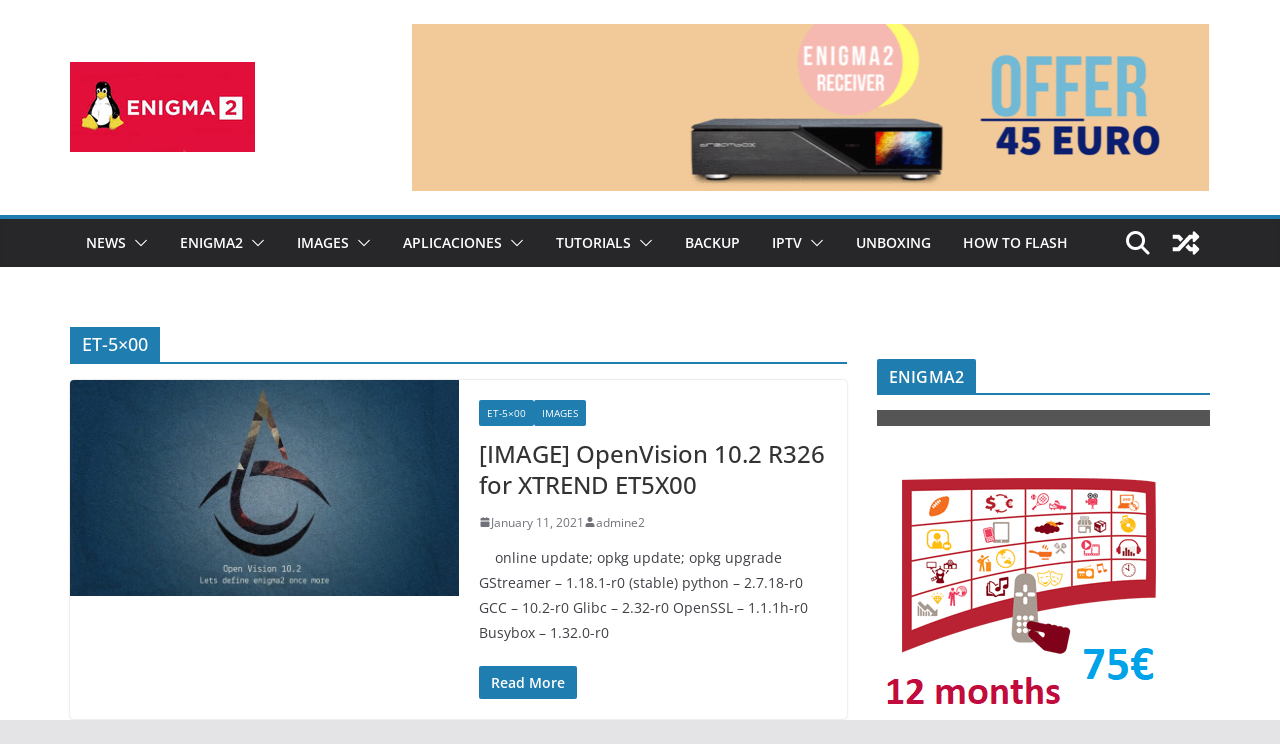

--- FILE ---
content_type: text/html; charset=UTF-8
request_url: http://www.enigma2.net/tag/et-5x00/
body_size: 130109
content:
		<!doctype html>
		<html lang="en-US">
		
<head>

			<meta charset="UTF-8"/>
		<meta name="viewport" content="width=device-width, initial-scale=1">
		<link rel="profile" href="http://gmpg.org/xfn/11"/>
		
	<title>ET-5×00 &#8211; ENIGMA2</title>
<meta name='robots' content='max-image-preview:large' />
<link rel='dns-prefetch' href='//www.googletagmanager.com' />
<link rel='dns-prefetch' href='//pagead2.googlesyndication.com' />
<link rel="alternate" type="application/rss+xml" title="ENIGMA2 &raquo; Feed" href="http://www.enigma2.net/feed/" />
<link rel="alternate" type="application/rss+xml" title="ENIGMA2 &raquo; Comments Feed" href="http://www.enigma2.net/comments/feed/" />
<link rel="alternate" type="application/rss+xml" title="ENIGMA2 &raquo; ET-5×00 Tag Feed" href="http://www.enigma2.net/tag/et-5x00/feed/" />
<style id='wp-img-auto-sizes-contain-inline-css' type='text/css'>
img:is([sizes=auto i],[sizes^="auto," i]){contain-intrinsic-size:3000px 1500px}
/*# sourceURL=wp-img-auto-sizes-contain-inline-css */
</style>
<style id='wp-emoji-styles-inline-css' type='text/css'>

	img.wp-smiley, img.emoji {
		display: inline !important;
		border: none !important;
		box-shadow: none !important;
		height: 1em !important;
		width: 1em !important;
		margin: 0 0.07em !important;
		vertical-align: -0.1em !important;
		background: none !important;
		padding: 0 !important;
	}
/*# sourceURL=wp-emoji-styles-inline-css */
</style>
<style id='wp-block-library-inline-css' type='text/css'>
:root{--wp-block-synced-color:#7a00df;--wp-block-synced-color--rgb:122,0,223;--wp-bound-block-color:var(--wp-block-synced-color);--wp-editor-canvas-background:#ddd;--wp-admin-theme-color:#007cba;--wp-admin-theme-color--rgb:0,124,186;--wp-admin-theme-color-darker-10:#006ba1;--wp-admin-theme-color-darker-10--rgb:0,107,160.5;--wp-admin-theme-color-darker-20:#005a87;--wp-admin-theme-color-darker-20--rgb:0,90,135;--wp-admin-border-width-focus:2px}@media (min-resolution:192dpi){:root{--wp-admin-border-width-focus:1.5px}}.wp-element-button{cursor:pointer}:root .has-very-light-gray-background-color{background-color:#eee}:root .has-very-dark-gray-background-color{background-color:#313131}:root .has-very-light-gray-color{color:#eee}:root .has-very-dark-gray-color{color:#313131}:root .has-vivid-green-cyan-to-vivid-cyan-blue-gradient-background{background:linear-gradient(135deg,#00d084,#0693e3)}:root .has-purple-crush-gradient-background{background:linear-gradient(135deg,#34e2e4,#4721fb 50%,#ab1dfe)}:root .has-hazy-dawn-gradient-background{background:linear-gradient(135deg,#faaca8,#dad0ec)}:root .has-subdued-olive-gradient-background{background:linear-gradient(135deg,#fafae1,#67a671)}:root .has-atomic-cream-gradient-background{background:linear-gradient(135deg,#fdd79a,#004a59)}:root .has-nightshade-gradient-background{background:linear-gradient(135deg,#330968,#31cdcf)}:root .has-midnight-gradient-background{background:linear-gradient(135deg,#020381,#2874fc)}:root{--wp--preset--font-size--normal:16px;--wp--preset--font-size--huge:42px}.has-regular-font-size{font-size:1em}.has-larger-font-size{font-size:2.625em}.has-normal-font-size{font-size:var(--wp--preset--font-size--normal)}.has-huge-font-size{font-size:var(--wp--preset--font-size--huge)}.has-text-align-center{text-align:center}.has-text-align-left{text-align:left}.has-text-align-right{text-align:right}.has-fit-text{white-space:nowrap!important}#end-resizable-editor-section{display:none}.aligncenter{clear:both}.items-justified-left{justify-content:flex-start}.items-justified-center{justify-content:center}.items-justified-right{justify-content:flex-end}.items-justified-space-between{justify-content:space-between}.screen-reader-text{border:0;clip-path:inset(50%);height:1px;margin:-1px;overflow:hidden;padding:0;position:absolute;width:1px;word-wrap:normal!important}.screen-reader-text:focus{background-color:#ddd;clip-path:none;color:#444;display:block;font-size:1em;height:auto;left:5px;line-height:normal;padding:15px 23px 14px;text-decoration:none;top:5px;width:auto;z-index:100000}html :where(.has-border-color){border-style:solid}html :where([style*=border-top-color]){border-top-style:solid}html :where([style*=border-right-color]){border-right-style:solid}html :where([style*=border-bottom-color]){border-bottom-style:solid}html :where([style*=border-left-color]){border-left-style:solid}html :where([style*=border-width]){border-style:solid}html :where([style*=border-top-width]){border-top-style:solid}html :where([style*=border-right-width]){border-right-style:solid}html :where([style*=border-bottom-width]){border-bottom-style:solid}html :where([style*=border-left-width]){border-left-style:solid}html :where(img[class*=wp-image-]){height:auto;max-width:100%}:where(figure){margin:0 0 1em}html :where(.is-position-sticky){--wp-admin--admin-bar--position-offset:var(--wp-admin--admin-bar--height,0px)}@media screen and (max-width:600px){html :where(.is-position-sticky){--wp-admin--admin-bar--position-offset:0px}}

/*# sourceURL=wp-block-library-inline-css */
</style><style id='wp-block-gallery-inline-css' type='text/css'>
.blocks-gallery-grid:not(.has-nested-images),.wp-block-gallery:not(.has-nested-images){display:flex;flex-wrap:wrap;list-style-type:none;margin:0;padding:0}.blocks-gallery-grid:not(.has-nested-images) .blocks-gallery-image,.blocks-gallery-grid:not(.has-nested-images) .blocks-gallery-item,.wp-block-gallery:not(.has-nested-images) .blocks-gallery-image,.wp-block-gallery:not(.has-nested-images) .blocks-gallery-item{display:flex;flex-direction:column;flex-grow:1;justify-content:center;margin:0 1em 1em 0;position:relative;width:calc(50% - 1em)}.blocks-gallery-grid:not(.has-nested-images) .blocks-gallery-image:nth-of-type(2n),.blocks-gallery-grid:not(.has-nested-images) .blocks-gallery-item:nth-of-type(2n),.wp-block-gallery:not(.has-nested-images) .blocks-gallery-image:nth-of-type(2n),.wp-block-gallery:not(.has-nested-images) .blocks-gallery-item:nth-of-type(2n){margin-right:0}.blocks-gallery-grid:not(.has-nested-images) .blocks-gallery-image figure,.blocks-gallery-grid:not(.has-nested-images) .blocks-gallery-item figure,.wp-block-gallery:not(.has-nested-images) .blocks-gallery-image figure,.wp-block-gallery:not(.has-nested-images) .blocks-gallery-item figure{align-items:flex-end;display:flex;height:100%;justify-content:flex-start;margin:0}.blocks-gallery-grid:not(.has-nested-images) .blocks-gallery-image img,.blocks-gallery-grid:not(.has-nested-images) .blocks-gallery-item img,.wp-block-gallery:not(.has-nested-images) .blocks-gallery-image img,.wp-block-gallery:not(.has-nested-images) .blocks-gallery-item img{display:block;height:auto;max-width:100%;width:auto}.blocks-gallery-grid:not(.has-nested-images) .blocks-gallery-image figcaption,.blocks-gallery-grid:not(.has-nested-images) .blocks-gallery-item figcaption,.wp-block-gallery:not(.has-nested-images) .blocks-gallery-image figcaption,.wp-block-gallery:not(.has-nested-images) .blocks-gallery-item figcaption{background:linear-gradient(0deg,#000000b3,#0000004d 70%,#0000);bottom:0;box-sizing:border-box;color:#fff;font-size:.8em;margin:0;max-height:100%;overflow:auto;padding:3em .77em .7em;position:absolute;text-align:center;width:100%;z-index:2}.blocks-gallery-grid:not(.has-nested-images) .blocks-gallery-image figcaption img,.blocks-gallery-grid:not(.has-nested-images) .blocks-gallery-item figcaption img,.wp-block-gallery:not(.has-nested-images) .blocks-gallery-image figcaption img,.wp-block-gallery:not(.has-nested-images) .blocks-gallery-item figcaption img{display:inline}.blocks-gallery-grid:not(.has-nested-images) figcaption,.wp-block-gallery:not(.has-nested-images) figcaption{flex-grow:1}.blocks-gallery-grid:not(.has-nested-images).is-cropped .blocks-gallery-image a,.blocks-gallery-grid:not(.has-nested-images).is-cropped .blocks-gallery-image img,.blocks-gallery-grid:not(.has-nested-images).is-cropped .blocks-gallery-item a,.blocks-gallery-grid:not(.has-nested-images).is-cropped .blocks-gallery-item img,.wp-block-gallery:not(.has-nested-images).is-cropped .blocks-gallery-image a,.wp-block-gallery:not(.has-nested-images).is-cropped .blocks-gallery-image img,.wp-block-gallery:not(.has-nested-images).is-cropped .blocks-gallery-item a,.wp-block-gallery:not(.has-nested-images).is-cropped .blocks-gallery-item img{flex:1;height:100%;object-fit:cover;width:100%}.blocks-gallery-grid:not(.has-nested-images).columns-1 .blocks-gallery-image,.blocks-gallery-grid:not(.has-nested-images).columns-1 .blocks-gallery-item,.wp-block-gallery:not(.has-nested-images).columns-1 .blocks-gallery-image,.wp-block-gallery:not(.has-nested-images).columns-1 .blocks-gallery-item{margin-right:0;width:100%}@media (min-width:600px){.blocks-gallery-grid:not(.has-nested-images).columns-3 .blocks-gallery-image,.blocks-gallery-grid:not(.has-nested-images).columns-3 .blocks-gallery-item,.wp-block-gallery:not(.has-nested-images).columns-3 .blocks-gallery-image,.wp-block-gallery:not(.has-nested-images).columns-3 .blocks-gallery-item{margin-right:1em;width:calc(33.33333% - .66667em)}.blocks-gallery-grid:not(.has-nested-images).columns-4 .blocks-gallery-image,.blocks-gallery-grid:not(.has-nested-images).columns-4 .blocks-gallery-item,.wp-block-gallery:not(.has-nested-images).columns-4 .blocks-gallery-image,.wp-block-gallery:not(.has-nested-images).columns-4 .blocks-gallery-item{margin-right:1em;width:calc(25% - .75em)}.blocks-gallery-grid:not(.has-nested-images).columns-5 .blocks-gallery-image,.blocks-gallery-grid:not(.has-nested-images).columns-5 .blocks-gallery-item,.wp-block-gallery:not(.has-nested-images).columns-5 .blocks-gallery-image,.wp-block-gallery:not(.has-nested-images).columns-5 .blocks-gallery-item{margin-right:1em;width:calc(20% - .8em)}.blocks-gallery-grid:not(.has-nested-images).columns-6 .blocks-gallery-image,.blocks-gallery-grid:not(.has-nested-images).columns-6 .blocks-gallery-item,.wp-block-gallery:not(.has-nested-images).columns-6 .blocks-gallery-image,.wp-block-gallery:not(.has-nested-images).columns-6 .blocks-gallery-item{margin-right:1em;width:calc(16.66667% - .83333em)}.blocks-gallery-grid:not(.has-nested-images).columns-7 .blocks-gallery-image,.blocks-gallery-grid:not(.has-nested-images).columns-7 .blocks-gallery-item,.wp-block-gallery:not(.has-nested-images).columns-7 .blocks-gallery-image,.wp-block-gallery:not(.has-nested-images).columns-7 .blocks-gallery-item{margin-right:1em;width:calc(14.28571% - .85714em)}.blocks-gallery-grid:not(.has-nested-images).columns-8 .blocks-gallery-image,.blocks-gallery-grid:not(.has-nested-images).columns-8 .blocks-gallery-item,.wp-block-gallery:not(.has-nested-images).columns-8 .blocks-gallery-image,.wp-block-gallery:not(.has-nested-images).columns-8 .blocks-gallery-item{margin-right:1em;width:calc(12.5% - .875em)}.blocks-gallery-grid:not(.has-nested-images).columns-1 .blocks-gallery-image:nth-of-type(1n),.blocks-gallery-grid:not(.has-nested-images).columns-1 .blocks-gallery-item:nth-of-type(1n),.blocks-gallery-grid:not(.has-nested-images).columns-2 .blocks-gallery-image:nth-of-type(2n),.blocks-gallery-grid:not(.has-nested-images).columns-2 .blocks-gallery-item:nth-of-type(2n),.blocks-gallery-grid:not(.has-nested-images).columns-3 .blocks-gallery-image:nth-of-type(3n),.blocks-gallery-grid:not(.has-nested-images).columns-3 .blocks-gallery-item:nth-of-type(3n),.blocks-gallery-grid:not(.has-nested-images).columns-4 .blocks-gallery-image:nth-of-type(4n),.blocks-gallery-grid:not(.has-nested-images).columns-4 .blocks-gallery-item:nth-of-type(4n),.blocks-gallery-grid:not(.has-nested-images).columns-5 .blocks-gallery-image:nth-of-type(5n),.blocks-gallery-grid:not(.has-nested-images).columns-5 .blocks-gallery-item:nth-of-type(5n),.blocks-gallery-grid:not(.has-nested-images).columns-6 .blocks-gallery-image:nth-of-type(6n),.blocks-gallery-grid:not(.has-nested-images).columns-6 .blocks-gallery-item:nth-of-type(6n),.blocks-gallery-grid:not(.has-nested-images).columns-7 .blocks-gallery-image:nth-of-type(7n),.blocks-gallery-grid:not(.has-nested-images).columns-7 .blocks-gallery-item:nth-of-type(7n),.blocks-gallery-grid:not(.has-nested-images).columns-8 .blocks-gallery-image:nth-of-type(8n),.blocks-gallery-grid:not(.has-nested-images).columns-8 .blocks-gallery-item:nth-of-type(8n),.wp-block-gallery:not(.has-nested-images).columns-1 .blocks-gallery-image:nth-of-type(1n),.wp-block-gallery:not(.has-nested-images).columns-1 .blocks-gallery-item:nth-of-type(1n),.wp-block-gallery:not(.has-nested-images).columns-2 .blocks-gallery-image:nth-of-type(2n),.wp-block-gallery:not(.has-nested-images).columns-2 .blocks-gallery-item:nth-of-type(2n),.wp-block-gallery:not(.has-nested-images).columns-3 .blocks-gallery-image:nth-of-type(3n),.wp-block-gallery:not(.has-nested-images).columns-3 .blocks-gallery-item:nth-of-type(3n),.wp-block-gallery:not(.has-nested-images).columns-4 .blocks-gallery-image:nth-of-type(4n),.wp-block-gallery:not(.has-nested-images).columns-4 .blocks-gallery-item:nth-of-type(4n),.wp-block-gallery:not(.has-nested-images).columns-5 .blocks-gallery-image:nth-of-type(5n),.wp-block-gallery:not(.has-nested-images).columns-5 .blocks-gallery-item:nth-of-type(5n),.wp-block-gallery:not(.has-nested-images).columns-6 .blocks-gallery-image:nth-of-type(6n),.wp-block-gallery:not(.has-nested-images).columns-6 .blocks-gallery-item:nth-of-type(6n),.wp-block-gallery:not(.has-nested-images).columns-7 .blocks-gallery-image:nth-of-type(7n),.wp-block-gallery:not(.has-nested-images).columns-7 .blocks-gallery-item:nth-of-type(7n),.wp-block-gallery:not(.has-nested-images).columns-8 .blocks-gallery-image:nth-of-type(8n),.wp-block-gallery:not(.has-nested-images).columns-8 .blocks-gallery-item:nth-of-type(8n){margin-right:0}}.blocks-gallery-grid:not(.has-nested-images) .blocks-gallery-image:last-child,.blocks-gallery-grid:not(.has-nested-images) .blocks-gallery-item:last-child,.wp-block-gallery:not(.has-nested-images) .blocks-gallery-image:last-child,.wp-block-gallery:not(.has-nested-images) .blocks-gallery-item:last-child{margin-right:0}.blocks-gallery-grid:not(.has-nested-images).alignleft,.blocks-gallery-grid:not(.has-nested-images).alignright,.wp-block-gallery:not(.has-nested-images).alignleft,.wp-block-gallery:not(.has-nested-images).alignright{max-width:420px;width:100%}.blocks-gallery-grid:not(.has-nested-images).aligncenter .blocks-gallery-item figure,.wp-block-gallery:not(.has-nested-images).aligncenter .blocks-gallery-item figure{justify-content:center}.wp-block-gallery:not(.is-cropped) .blocks-gallery-item{align-self:flex-start}figure.wp-block-gallery.has-nested-images{align-items:normal}.wp-block-gallery.has-nested-images figure.wp-block-image:not(#individual-image){margin:0;width:calc(50% - var(--wp--style--unstable-gallery-gap, 16px)/2)}.wp-block-gallery.has-nested-images figure.wp-block-image{box-sizing:border-box;display:flex;flex-direction:column;flex-grow:1;justify-content:center;max-width:100%;position:relative}.wp-block-gallery.has-nested-images figure.wp-block-image>a,.wp-block-gallery.has-nested-images figure.wp-block-image>div{flex-direction:column;flex-grow:1;margin:0}.wp-block-gallery.has-nested-images figure.wp-block-image img{display:block;height:auto;max-width:100%!important;width:auto}.wp-block-gallery.has-nested-images figure.wp-block-image figcaption,.wp-block-gallery.has-nested-images figure.wp-block-image:has(figcaption):before{bottom:0;left:0;max-height:100%;position:absolute;right:0}.wp-block-gallery.has-nested-images figure.wp-block-image:has(figcaption):before{backdrop-filter:blur(3px);content:"";height:100%;-webkit-mask-image:linear-gradient(0deg,#000 20%,#0000);mask-image:linear-gradient(0deg,#000 20%,#0000);max-height:40%;pointer-events:none}.wp-block-gallery.has-nested-images figure.wp-block-image figcaption{box-sizing:border-box;color:#fff;font-size:13px;margin:0;overflow:auto;padding:1em;text-align:center;text-shadow:0 0 1.5px #000}.wp-block-gallery.has-nested-images figure.wp-block-image figcaption::-webkit-scrollbar{height:12px;width:12px}.wp-block-gallery.has-nested-images figure.wp-block-image figcaption::-webkit-scrollbar-track{background-color:initial}.wp-block-gallery.has-nested-images figure.wp-block-image figcaption::-webkit-scrollbar-thumb{background-clip:padding-box;background-color:initial;border:3px solid #0000;border-radius:8px}.wp-block-gallery.has-nested-images figure.wp-block-image figcaption:focus-within::-webkit-scrollbar-thumb,.wp-block-gallery.has-nested-images figure.wp-block-image figcaption:focus::-webkit-scrollbar-thumb,.wp-block-gallery.has-nested-images figure.wp-block-image figcaption:hover::-webkit-scrollbar-thumb{background-color:#fffc}.wp-block-gallery.has-nested-images figure.wp-block-image figcaption{scrollbar-color:#0000 #0000;scrollbar-gutter:stable both-edges;scrollbar-width:thin}.wp-block-gallery.has-nested-images figure.wp-block-image figcaption:focus,.wp-block-gallery.has-nested-images figure.wp-block-image figcaption:focus-within,.wp-block-gallery.has-nested-images figure.wp-block-image figcaption:hover{scrollbar-color:#fffc #0000}.wp-block-gallery.has-nested-images figure.wp-block-image figcaption{will-change:transform}@media (hover:none){.wp-block-gallery.has-nested-images figure.wp-block-image figcaption{scrollbar-color:#fffc #0000}}.wp-block-gallery.has-nested-images figure.wp-block-image figcaption{background:linear-gradient(0deg,#0006,#0000)}.wp-block-gallery.has-nested-images figure.wp-block-image figcaption img{display:inline}.wp-block-gallery.has-nested-images figure.wp-block-image figcaption a{color:inherit}.wp-block-gallery.has-nested-images figure.wp-block-image.has-custom-border img{box-sizing:border-box}.wp-block-gallery.has-nested-images figure.wp-block-image.has-custom-border>a,.wp-block-gallery.has-nested-images figure.wp-block-image.has-custom-border>div,.wp-block-gallery.has-nested-images figure.wp-block-image.is-style-rounded>a,.wp-block-gallery.has-nested-images figure.wp-block-image.is-style-rounded>div{flex:1 1 auto}.wp-block-gallery.has-nested-images figure.wp-block-image.has-custom-border figcaption,.wp-block-gallery.has-nested-images figure.wp-block-image.is-style-rounded figcaption{background:none;color:inherit;flex:initial;margin:0;padding:10px 10px 9px;position:relative;text-shadow:none}.wp-block-gallery.has-nested-images figure.wp-block-image.has-custom-border:before,.wp-block-gallery.has-nested-images figure.wp-block-image.is-style-rounded:before{content:none}.wp-block-gallery.has-nested-images figcaption{flex-basis:100%;flex-grow:1;text-align:center}.wp-block-gallery.has-nested-images:not(.is-cropped) figure.wp-block-image:not(#individual-image){margin-bottom:auto;margin-top:0}.wp-block-gallery.has-nested-images.is-cropped figure.wp-block-image:not(#individual-image){align-self:inherit}.wp-block-gallery.has-nested-images.is-cropped figure.wp-block-image:not(#individual-image)>a,.wp-block-gallery.has-nested-images.is-cropped figure.wp-block-image:not(#individual-image)>div:not(.components-drop-zone){display:flex}.wp-block-gallery.has-nested-images.is-cropped figure.wp-block-image:not(#individual-image) a,.wp-block-gallery.has-nested-images.is-cropped figure.wp-block-image:not(#individual-image) img{flex:1 0 0%;height:100%;object-fit:cover;width:100%}.wp-block-gallery.has-nested-images.columns-1 figure.wp-block-image:not(#individual-image){width:100%}@media (min-width:600px){.wp-block-gallery.has-nested-images.columns-3 figure.wp-block-image:not(#individual-image){width:calc(33.33333% - var(--wp--style--unstable-gallery-gap, 16px)*.66667)}.wp-block-gallery.has-nested-images.columns-4 figure.wp-block-image:not(#individual-image){width:calc(25% - var(--wp--style--unstable-gallery-gap, 16px)*.75)}.wp-block-gallery.has-nested-images.columns-5 figure.wp-block-image:not(#individual-image){width:calc(20% - var(--wp--style--unstable-gallery-gap, 16px)*.8)}.wp-block-gallery.has-nested-images.columns-6 figure.wp-block-image:not(#individual-image){width:calc(16.66667% - var(--wp--style--unstable-gallery-gap, 16px)*.83333)}.wp-block-gallery.has-nested-images.columns-7 figure.wp-block-image:not(#individual-image){width:calc(14.28571% - var(--wp--style--unstable-gallery-gap, 16px)*.85714)}.wp-block-gallery.has-nested-images.columns-8 figure.wp-block-image:not(#individual-image){width:calc(12.5% - var(--wp--style--unstable-gallery-gap, 16px)*.875)}.wp-block-gallery.has-nested-images.columns-default figure.wp-block-image:not(#individual-image){width:calc(33.33% - var(--wp--style--unstable-gallery-gap, 16px)*.66667)}.wp-block-gallery.has-nested-images.columns-default figure.wp-block-image:not(#individual-image):first-child:nth-last-child(2),.wp-block-gallery.has-nested-images.columns-default figure.wp-block-image:not(#individual-image):first-child:nth-last-child(2)~figure.wp-block-image:not(#individual-image){width:calc(50% - var(--wp--style--unstable-gallery-gap, 16px)*.5)}.wp-block-gallery.has-nested-images.columns-default figure.wp-block-image:not(#individual-image):first-child:last-child{width:100%}}.wp-block-gallery.has-nested-images.alignleft,.wp-block-gallery.has-nested-images.alignright{max-width:420px;width:100%}.wp-block-gallery.has-nested-images.aligncenter{justify-content:center}
/*# sourceURL=http://www.enigma2.net/wp-includes/blocks/gallery/style.min.css */
</style>
<style id='wp-block-gallery-theme-inline-css' type='text/css'>
.blocks-gallery-caption{color:#555;font-size:13px;text-align:center}.is-dark-theme .blocks-gallery-caption{color:#ffffffa6}
/*# sourceURL=http://www.enigma2.net/wp-includes/blocks/gallery/theme.min.css */
</style>
<style id='wp-block-image-inline-css' type='text/css'>
.wp-block-image>a,.wp-block-image>figure>a{display:inline-block}.wp-block-image img{box-sizing:border-box;height:auto;max-width:100%;vertical-align:bottom}@media not (prefers-reduced-motion){.wp-block-image img.hide{visibility:hidden}.wp-block-image img.show{animation:show-content-image .4s}}.wp-block-image[style*=border-radius] img,.wp-block-image[style*=border-radius]>a{border-radius:inherit}.wp-block-image.has-custom-border img{box-sizing:border-box}.wp-block-image.aligncenter{text-align:center}.wp-block-image.alignfull>a,.wp-block-image.alignwide>a{width:100%}.wp-block-image.alignfull img,.wp-block-image.alignwide img{height:auto;width:100%}.wp-block-image .aligncenter,.wp-block-image .alignleft,.wp-block-image .alignright,.wp-block-image.aligncenter,.wp-block-image.alignleft,.wp-block-image.alignright{display:table}.wp-block-image .aligncenter>figcaption,.wp-block-image .alignleft>figcaption,.wp-block-image .alignright>figcaption,.wp-block-image.aligncenter>figcaption,.wp-block-image.alignleft>figcaption,.wp-block-image.alignright>figcaption{caption-side:bottom;display:table-caption}.wp-block-image .alignleft{float:left;margin:.5em 1em .5em 0}.wp-block-image .alignright{float:right;margin:.5em 0 .5em 1em}.wp-block-image .aligncenter{margin-left:auto;margin-right:auto}.wp-block-image :where(figcaption){margin-bottom:1em;margin-top:.5em}.wp-block-image.is-style-circle-mask img{border-radius:9999px}@supports ((-webkit-mask-image:none) or (mask-image:none)) or (-webkit-mask-image:none){.wp-block-image.is-style-circle-mask img{border-radius:0;-webkit-mask-image:url('data:image/svg+xml;utf8,<svg viewBox="0 0 100 100" xmlns="http://www.w3.org/2000/svg"><circle cx="50" cy="50" r="50"/></svg>');mask-image:url('data:image/svg+xml;utf8,<svg viewBox="0 0 100 100" xmlns="http://www.w3.org/2000/svg"><circle cx="50" cy="50" r="50"/></svg>');mask-mode:alpha;-webkit-mask-position:center;mask-position:center;-webkit-mask-repeat:no-repeat;mask-repeat:no-repeat;-webkit-mask-size:contain;mask-size:contain}}:root :where(.wp-block-image.is-style-rounded img,.wp-block-image .is-style-rounded img){border-radius:9999px}.wp-block-image figure{margin:0}.wp-lightbox-container{display:flex;flex-direction:column;position:relative}.wp-lightbox-container img{cursor:zoom-in}.wp-lightbox-container img:hover+button{opacity:1}.wp-lightbox-container button{align-items:center;backdrop-filter:blur(16px) saturate(180%);background-color:#5a5a5a40;border:none;border-radius:4px;cursor:zoom-in;display:flex;height:20px;justify-content:center;opacity:0;padding:0;position:absolute;right:16px;text-align:center;top:16px;width:20px;z-index:100}@media not (prefers-reduced-motion){.wp-lightbox-container button{transition:opacity .2s ease}}.wp-lightbox-container button:focus-visible{outline:3px auto #5a5a5a40;outline:3px auto -webkit-focus-ring-color;outline-offset:3px}.wp-lightbox-container button:hover{cursor:pointer;opacity:1}.wp-lightbox-container button:focus{opacity:1}.wp-lightbox-container button:focus,.wp-lightbox-container button:hover,.wp-lightbox-container button:not(:hover):not(:active):not(.has-background){background-color:#5a5a5a40;border:none}.wp-lightbox-overlay{box-sizing:border-box;cursor:zoom-out;height:100vh;left:0;overflow:hidden;position:fixed;top:0;visibility:hidden;width:100%;z-index:100000}.wp-lightbox-overlay .close-button{align-items:center;cursor:pointer;display:flex;justify-content:center;min-height:40px;min-width:40px;padding:0;position:absolute;right:calc(env(safe-area-inset-right) + 16px);top:calc(env(safe-area-inset-top) + 16px);z-index:5000000}.wp-lightbox-overlay .close-button:focus,.wp-lightbox-overlay .close-button:hover,.wp-lightbox-overlay .close-button:not(:hover):not(:active):not(.has-background){background:none;border:none}.wp-lightbox-overlay .lightbox-image-container{height:var(--wp--lightbox-container-height);left:50%;overflow:hidden;position:absolute;top:50%;transform:translate(-50%,-50%);transform-origin:top left;width:var(--wp--lightbox-container-width);z-index:9999999999}.wp-lightbox-overlay .wp-block-image{align-items:center;box-sizing:border-box;display:flex;height:100%;justify-content:center;margin:0;position:relative;transform-origin:0 0;width:100%;z-index:3000000}.wp-lightbox-overlay .wp-block-image img{height:var(--wp--lightbox-image-height);min-height:var(--wp--lightbox-image-height);min-width:var(--wp--lightbox-image-width);width:var(--wp--lightbox-image-width)}.wp-lightbox-overlay .wp-block-image figcaption{display:none}.wp-lightbox-overlay button{background:none;border:none}.wp-lightbox-overlay .scrim{background-color:#fff;height:100%;opacity:.9;position:absolute;width:100%;z-index:2000000}.wp-lightbox-overlay.active{visibility:visible}@media not (prefers-reduced-motion){.wp-lightbox-overlay.active{animation:turn-on-visibility .25s both}.wp-lightbox-overlay.active img{animation:turn-on-visibility .35s both}.wp-lightbox-overlay.show-closing-animation:not(.active){animation:turn-off-visibility .35s both}.wp-lightbox-overlay.show-closing-animation:not(.active) img{animation:turn-off-visibility .25s both}.wp-lightbox-overlay.zoom.active{animation:none;opacity:1;visibility:visible}.wp-lightbox-overlay.zoom.active .lightbox-image-container{animation:lightbox-zoom-in .4s}.wp-lightbox-overlay.zoom.active .lightbox-image-container img{animation:none}.wp-lightbox-overlay.zoom.active .scrim{animation:turn-on-visibility .4s forwards}.wp-lightbox-overlay.zoom.show-closing-animation:not(.active){animation:none}.wp-lightbox-overlay.zoom.show-closing-animation:not(.active) .lightbox-image-container{animation:lightbox-zoom-out .4s}.wp-lightbox-overlay.zoom.show-closing-animation:not(.active) .lightbox-image-container img{animation:none}.wp-lightbox-overlay.zoom.show-closing-animation:not(.active) .scrim{animation:turn-off-visibility .4s forwards}}@keyframes show-content-image{0%{visibility:hidden}99%{visibility:hidden}to{visibility:visible}}@keyframes turn-on-visibility{0%{opacity:0}to{opacity:1}}@keyframes turn-off-visibility{0%{opacity:1;visibility:visible}99%{opacity:0;visibility:visible}to{opacity:0;visibility:hidden}}@keyframes lightbox-zoom-in{0%{transform:translate(calc((-100vw + var(--wp--lightbox-scrollbar-width))/2 + var(--wp--lightbox-initial-left-position)),calc(-50vh + var(--wp--lightbox-initial-top-position))) scale(var(--wp--lightbox-scale))}to{transform:translate(-50%,-50%) scale(1)}}@keyframes lightbox-zoom-out{0%{transform:translate(-50%,-50%) scale(1);visibility:visible}99%{visibility:visible}to{transform:translate(calc((-100vw + var(--wp--lightbox-scrollbar-width))/2 + var(--wp--lightbox-initial-left-position)),calc(-50vh + var(--wp--lightbox-initial-top-position))) scale(var(--wp--lightbox-scale));visibility:hidden}}
/*# sourceURL=http://www.enigma2.net/wp-includes/blocks/image/style.min.css */
</style>
<style id='wp-block-image-theme-inline-css' type='text/css'>
:root :where(.wp-block-image figcaption){color:#555;font-size:13px;text-align:center}.is-dark-theme :root :where(.wp-block-image figcaption){color:#ffffffa6}.wp-block-image{margin:0 0 1em}
/*# sourceURL=http://www.enigma2.net/wp-includes/blocks/image/theme.min.css */
</style>
<style id='wp-block-paragraph-inline-css' type='text/css'>
.is-small-text{font-size:.875em}.is-regular-text{font-size:1em}.is-large-text{font-size:2.25em}.is-larger-text{font-size:3em}.has-drop-cap:not(:focus):first-letter{float:left;font-size:8.4em;font-style:normal;font-weight:100;line-height:.68;margin:.05em .1em 0 0;text-transform:uppercase}body.rtl .has-drop-cap:not(:focus):first-letter{float:none;margin-left:.1em}p.has-drop-cap.has-background{overflow:hidden}:root :where(p.has-background){padding:1.25em 2.375em}:where(p.has-text-color:not(.has-link-color)) a{color:inherit}p.has-text-align-left[style*="writing-mode:vertical-lr"],p.has-text-align-right[style*="writing-mode:vertical-rl"]{rotate:180deg}
/*# sourceURL=http://www.enigma2.net/wp-includes/blocks/paragraph/style.min.css */
</style>
<style id='global-styles-inline-css' type='text/css'>
:root{--wp--preset--aspect-ratio--square: 1;--wp--preset--aspect-ratio--4-3: 4/3;--wp--preset--aspect-ratio--3-4: 3/4;--wp--preset--aspect-ratio--3-2: 3/2;--wp--preset--aspect-ratio--2-3: 2/3;--wp--preset--aspect-ratio--16-9: 16/9;--wp--preset--aspect-ratio--9-16: 9/16;--wp--preset--color--black: #000000;--wp--preset--color--cyan-bluish-gray: #abb8c3;--wp--preset--color--white: #ffffff;--wp--preset--color--pale-pink: #f78da7;--wp--preset--color--vivid-red: #cf2e2e;--wp--preset--color--luminous-vivid-orange: #ff6900;--wp--preset--color--luminous-vivid-amber: #fcb900;--wp--preset--color--light-green-cyan: #7bdcb5;--wp--preset--color--vivid-green-cyan: #00d084;--wp--preset--color--pale-cyan-blue: #8ed1fc;--wp--preset--color--vivid-cyan-blue: #0693e3;--wp--preset--color--vivid-purple: #9b51e0;--wp--preset--gradient--vivid-cyan-blue-to-vivid-purple: linear-gradient(135deg,rgb(6,147,227) 0%,rgb(155,81,224) 100%);--wp--preset--gradient--light-green-cyan-to-vivid-green-cyan: linear-gradient(135deg,rgb(122,220,180) 0%,rgb(0,208,130) 100%);--wp--preset--gradient--luminous-vivid-amber-to-luminous-vivid-orange: linear-gradient(135deg,rgb(252,185,0) 0%,rgb(255,105,0) 100%);--wp--preset--gradient--luminous-vivid-orange-to-vivid-red: linear-gradient(135deg,rgb(255,105,0) 0%,rgb(207,46,46) 100%);--wp--preset--gradient--very-light-gray-to-cyan-bluish-gray: linear-gradient(135deg,rgb(238,238,238) 0%,rgb(169,184,195) 100%);--wp--preset--gradient--cool-to-warm-spectrum: linear-gradient(135deg,rgb(74,234,220) 0%,rgb(151,120,209) 20%,rgb(207,42,186) 40%,rgb(238,44,130) 60%,rgb(251,105,98) 80%,rgb(254,248,76) 100%);--wp--preset--gradient--blush-light-purple: linear-gradient(135deg,rgb(255,206,236) 0%,rgb(152,150,240) 100%);--wp--preset--gradient--blush-bordeaux: linear-gradient(135deg,rgb(254,205,165) 0%,rgb(254,45,45) 50%,rgb(107,0,62) 100%);--wp--preset--gradient--luminous-dusk: linear-gradient(135deg,rgb(255,203,112) 0%,rgb(199,81,192) 50%,rgb(65,88,208) 100%);--wp--preset--gradient--pale-ocean: linear-gradient(135deg,rgb(255,245,203) 0%,rgb(182,227,212) 50%,rgb(51,167,181) 100%);--wp--preset--gradient--electric-grass: linear-gradient(135deg,rgb(202,248,128) 0%,rgb(113,206,126) 100%);--wp--preset--gradient--midnight: linear-gradient(135deg,rgb(2,3,129) 0%,rgb(40,116,252) 100%);--wp--preset--font-size--small: 13px;--wp--preset--font-size--medium: 20px;--wp--preset--font-size--large: 36px;--wp--preset--font-size--x-large: 42px;--wp--preset--spacing--20: 0.44rem;--wp--preset--spacing--30: 0.67rem;--wp--preset--spacing--40: 1rem;--wp--preset--spacing--50: 1.5rem;--wp--preset--spacing--60: 2.25rem;--wp--preset--spacing--70: 3.38rem;--wp--preset--spacing--80: 5.06rem;--wp--preset--shadow--natural: 6px 6px 9px rgba(0, 0, 0, 0.2);--wp--preset--shadow--deep: 12px 12px 50px rgba(0, 0, 0, 0.4);--wp--preset--shadow--sharp: 6px 6px 0px rgba(0, 0, 0, 0.2);--wp--preset--shadow--outlined: 6px 6px 0px -3px rgb(255, 255, 255), 6px 6px rgb(0, 0, 0);--wp--preset--shadow--crisp: 6px 6px 0px rgb(0, 0, 0);}:where(body) { margin: 0; }.wp-site-blocks > .alignleft { float: left; margin-right: 2em; }.wp-site-blocks > .alignright { float: right; margin-left: 2em; }.wp-site-blocks > .aligncenter { justify-content: center; margin-left: auto; margin-right: auto; }:where(.wp-site-blocks) > * { margin-block-start: 24px; margin-block-end: 0; }:where(.wp-site-blocks) > :first-child { margin-block-start: 0; }:where(.wp-site-blocks) > :last-child { margin-block-end: 0; }:root { --wp--style--block-gap: 24px; }:root :where(.is-layout-flow) > :first-child{margin-block-start: 0;}:root :where(.is-layout-flow) > :last-child{margin-block-end: 0;}:root :where(.is-layout-flow) > *{margin-block-start: 24px;margin-block-end: 0;}:root :where(.is-layout-constrained) > :first-child{margin-block-start: 0;}:root :where(.is-layout-constrained) > :last-child{margin-block-end: 0;}:root :where(.is-layout-constrained) > *{margin-block-start: 24px;margin-block-end: 0;}:root :where(.is-layout-flex){gap: 24px;}:root :where(.is-layout-grid){gap: 24px;}.is-layout-flow > .alignleft{float: left;margin-inline-start: 0;margin-inline-end: 2em;}.is-layout-flow > .alignright{float: right;margin-inline-start: 2em;margin-inline-end: 0;}.is-layout-flow > .aligncenter{margin-left: auto !important;margin-right: auto !important;}.is-layout-constrained > .alignleft{float: left;margin-inline-start: 0;margin-inline-end: 2em;}.is-layout-constrained > .alignright{float: right;margin-inline-start: 2em;margin-inline-end: 0;}.is-layout-constrained > .aligncenter{margin-left: auto !important;margin-right: auto !important;}.is-layout-constrained > :where(:not(.alignleft):not(.alignright):not(.alignfull)){margin-left: auto !important;margin-right: auto !important;}body .is-layout-flex{display: flex;}.is-layout-flex{flex-wrap: wrap;align-items: center;}.is-layout-flex > :is(*, div){margin: 0;}body .is-layout-grid{display: grid;}.is-layout-grid > :is(*, div){margin: 0;}body{padding-top: 0px;padding-right: 0px;padding-bottom: 0px;padding-left: 0px;}a:where(:not(.wp-element-button)){text-decoration: underline;}:root :where(.wp-element-button, .wp-block-button__link){background-color: #32373c;border-width: 0;color: #fff;font-family: inherit;font-size: inherit;font-style: inherit;font-weight: inherit;letter-spacing: inherit;line-height: inherit;padding-top: calc(0.667em + 2px);padding-right: calc(1.333em + 2px);padding-bottom: calc(0.667em + 2px);padding-left: calc(1.333em + 2px);text-decoration: none;text-transform: inherit;}.has-black-color{color: var(--wp--preset--color--black) !important;}.has-cyan-bluish-gray-color{color: var(--wp--preset--color--cyan-bluish-gray) !important;}.has-white-color{color: var(--wp--preset--color--white) !important;}.has-pale-pink-color{color: var(--wp--preset--color--pale-pink) !important;}.has-vivid-red-color{color: var(--wp--preset--color--vivid-red) !important;}.has-luminous-vivid-orange-color{color: var(--wp--preset--color--luminous-vivid-orange) !important;}.has-luminous-vivid-amber-color{color: var(--wp--preset--color--luminous-vivid-amber) !important;}.has-light-green-cyan-color{color: var(--wp--preset--color--light-green-cyan) !important;}.has-vivid-green-cyan-color{color: var(--wp--preset--color--vivid-green-cyan) !important;}.has-pale-cyan-blue-color{color: var(--wp--preset--color--pale-cyan-blue) !important;}.has-vivid-cyan-blue-color{color: var(--wp--preset--color--vivid-cyan-blue) !important;}.has-vivid-purple-color{color: var(--wp--preset--color--vivid-purple) !important;}.has-black-background-color{background-color: var(--wp--preset--color--black) !important;}.has-cyan-bluish-gray-background-color{background-color: var(--wp--preset--color--cyan-bluish-gray) !important;}.has-white-background-color{background-color: var(--wp--preset--color--white) !important;}.has-pale-pink-background-color{background-color: var(--wp--preset--color--pale-pink) !important;}.has-vivid-red-background-color{background-color: var(--wp--preset--color--vivid-red) !important;}.has-luminous-vivid-orange-background-color{background-color: var(--wp--preset--color--luminous-vivid-orange) !important;}.has-luminous-vivid-amber-background-color{background-color: var(--wp--preset--color--luminous-vivid-amber) !important;}.has-light-green-cyan-background-color{background-color: var(--wp--preset--color--light-green-cyan) !important;}.has-vivid-green-cyan-background-color{background-color: var(--wp--preset--color--vivid-green-cyan) !important;}.has-pale-cyan-blue-background-color{background-color: var(--wp--preset--color--pale-cyan-blue) !important;}.has-vivid-cyan-blue-background-color{background-color: var(--wp--preset--color--vivid-cyan-blue) !important;}.has-vivid-purple-background-color{background-color: var(--wp--preset--color--vivid-purple) !important;}.has-black-border-color{border-color: var(--wp--preset--color--black) !important;}.has-cyan-bluish-gray-border-color{border-color: var(--wp--preset--color--cyan-bluish-gray) !important;}.has-white-border-color{border-color: var(--wp--preset--color--white) !important;}.has-pale-pink-border-color{border-color: var(--wp--preset--color--pale-pink) !important;}.has-vivid-red-border-color{border-color: var(--wp--preset--color--vivid-red) !important;}.has-luminous-vivid-orange-border-color{border-color: var(--wp--preset--color--luminous-vivid-orange) !important;}.has-luminous-vivid-amber-border-color{border-color: var(--wp--preset--color--luminous-vivid-amber) !important;}.has-light-green-cyan-border-color{border-color: var(--wp--preset--color--light-green-cyan) !important;}.has-vivid-green-cyan-border-color{border-color: var(--wp--preset--color--vivid-green-cyan) !important;}.has-pale-cyan-blue-border-color{border-color: var(--wp--preset--color--pale-cyan-blue) !important;}.has-vivid-cyan-blue-border-color{border-color: var(--wp--preset--color--vivid-cyan-blue) !important;}.has-vivid-purple-border-color{border-color: var(--wp--preset--color--vivid-purple) !important;}.has-vivid-cyan-blue-to-vivid-purple-gradient-background{background: var(--wp--preset--gradient--vivid-cyan-blue-to-vivid-purple) !important;}.has-light-green-cyan-to-vivid-green-cyan-gradient-background{background: var(--wp--preset--gradient--light-green-cyan-to-vivid-green-cyan) !important;}.has-luminous-vivid-amber-to-luminous-vivid-orange-gradient-background{background: var(--wp--preset--gradient--luminous-vivid-amber-to-luminous-vivid-orange) !important;}.has-luminous-vivid-orange-to-vivid-red-gradient-background{background: var(--wp--preset--gradient--luminous-vivid-orange-to-vivid-red) !important;}.has-very-light-gray-to-cyan-bluish-gray-gradient-background{background: var(--wp--preset--gradient--very-light-gray-to-cyan-bluish-gray) !important;}.has-cool-to-warm-spectrum-gradient-background{background: var(--wp--preset--gradient--cool-to-warm-spectrum) !important;}.has-blush-light-purple-gradient-background{background: var(--wp--preset--gradient--blush-light-purple) !important;}.has-blush-bordeaux-gradient-background{background: var(--wp--preset--gradient--blush-bordeaux) !important;}.has-luminous-dusk-gradient-background{background: var(--wp--preset--gradient--luminous-dusk) !important;}.has-pale-ocean-gradient-background{background: var(--wp--preset--gradient--pale-ocean) !important;}.has-electric-grass-gradient-background{background: var(--wp--preset--gradient--electric-grass) !important;}.has-midnight-gradient-background{background: var(--wp--preset--gradient--midnight) !important;}.has-small-font-size{font-size: var(--wp--preset--font-size--small) !important;}.has-medium-font-size{font-size: var(--wp--preset--font-size--medium) !important;}.has-large-font-size{font-size: var(--wp--preset--font-size--large) !important;}.has-x-large-font-size{font-size: var(--wp--preset--font-size--x-large) !important;}
/*# sourceURL=global-styles-inline-css */
</style>
<style id='core-block-supports-inline-css' type='text/css'>
.wp-block-gallery.wp-block-gallery-1{--wp--style--unstable-gallery-gap:var( --wp--style--gallery-gap-default, var( --gallery-block--gutter-size, var( --wp--style--block-gap, 0.5em ) ) );gap:var( --wp--style--gallery-gap-default, var( --gallery-block--gutter-size, var( --wp--style--block-gap, 0.5em ) ) );}
/*# sourceURL=core-block-supports-inline-css */
</style>

<link rel='stylesheet' id='colormag_style-css' href='http://www.enigma2.net/wp-content/themes/colormag-pro/style.css?ver=5.0.21' type='text/css' media='all' />
<style id='colormag_style-inline-css' type='text/css'>
@media screen and (min-width: 992px) {.cm-primary{width:70%;}}.cm-header .cm-menu-toggle svg,
			.cm-header .cm-menu-toggle svg{fill:#fff;}.post .cm-entry-title,
			.cm-posts .post .cm-post-content .cm-entry-title a,
			.cm-posts .post .single-title-above .cm-entry-title a{color:var(--colormag-color-7);}.type-page .cm-entry-title,
			.type-page .cm-entry-title a{color:var(--colormag-color-7);}.cm-post-date a,
			.human-diff-time .human-diff-time-display,
			.cm-total-views,
			.cm-author a,
			cm-post-views,
			.total-views,
			.cm-edit-link a,
			.cm-comments-link a,
			.cm-reading-time,
			.dark-skin .cm-post-date a,
			.dark-skin .cm-author a,
			.dark-skin .cm-comments-link a,
			.dark-skin .cm-posts .post .cm-post-content .cm-below-entry-meta .cm-post-views span,
			.cm-footer-cols .cm-reading-time{color:#71717A;}body{background-color:;}.nav-links .page-numbers{justify-content:flex-start;}@media screen and (min-width: 992px) {.cm-primary{width:70%;}}.cm-header .cm-menu-toggle svg,
			.cm-header .cm-menu-toggle svg{fill:#fff;}.post .cm-entry-title,
			.cm-posts .post .cm-post-content .cm-entry-title a,
			.cm-posts .post .single-title-above .cm-entry-title a{color:var(--colormag-color-7);}.type-page .cm-entry-title,
			.type-page .cm-entry-title a{color:var(--colormag-color-7);}.cm-post-date a,
			.human-diff-time .human-diff-time-display,
			.cm-total-views,
			.cm-author a,
			cm-post-views,
			.total-views,
			.cm-edit-link a,
			.cm-comments-link a,
			.cm-reading-time,
			.dark-skin .cm-post-date a,
			.dark-skin .cm-author a,
			.dark-skin .cm-comments-link a,
			.dark-skin .cm-posts .post .cm-post-content .cm-below-entry-meta .cm-post-views span,
			.cm-footer-cols .cm-reading-time{color:#71717A;}body{background-color:;}.nav-links .page-numbers{justify-content:flex-start;}:root{--top-grid-columns: 3;
			--main-grid-columns: 4;
			--bottom-grid-columns: 2;
			}.cm-footer-builder .cm-footer-bottom-row .cm-footer-col{flex-direction: column;}.cm-footer-builder .cm-footer-main-row .cm-footer-col{flex-direction: column;}.cm-footer-builder .cm-footer-top-row .cm-footer-col{flex-direction: column;} :root{--colormag-color-1: #FFFFFF;--colormag-color-2: #FAFAFA;--colormag-color-4: #d4d4d8;--colormag-color-5: #E4E4E7;--colormag-color-3: #3F3F46;--colormag-color-6: #27272a;--colormag-color-7: #333333;--colormag-color-8: #444444;--colormag-color-9: #207daf;}body{--color--gray:#71717A;}
/*# sourceURL=colormag_style-inline-css */
</style>
<link rel='stylesheet' id='colormag_dark_style-css' href='http://www.enigma2.net/wp-content/themes/colormag-pro/dark.css?ver=5.0.21' type='text/css' media='all' />
<link rel='stylesheet' id='colormag-new-news-ticker-css-css' href='http://www.enigma2.net/wp-content/themes/colormag-pro/assets/css/jquery.newsticker.css?ver=5.0.21' type='text/css' media='all' />
<link rel='stylesheet' id='font-awesome-4-css' href='http://www.enigma2.net/wp-content/themes/colormag-pro/assets/library/font-awesome/css/v4-shims.min.css?ver=4.7.0' type='text/css' media='all' />
<link rel='stylesheet' id='font-awesome-all-css' href='http://www.enigma2.net/wp-content/themes/colormag-pro/assets/library/font-awesome/css/all.min.css?ver=6.2.4' type='text/css' media='all' />
<link rel='stylesheet' id='font-awesome-solid-css' href='http://www.enigma2.net/wp-content/themes/colormag-pro/assets/library/font-awesome/css/v4-font-face.min.css?ver=6.2.4' type='text/css' media='all' />
<script type="text/javascript" src="http://www.enigma2.net/wp-includes/js/jquery/jquery.min.js?ver=3.7.1" id="jquery-core-js"></script>
<script type="text/javascript" src="http://www.enigma2.net/wp-includes/js/jquery/jquery-migrate.min.js?ver=3.4.1" id="jquery-migrate-js"></script>

<!-- Google tag (gtag.js) snippet added by Site Kit -->
<!-- Google Analytics snippet added by Site Kit -->
<script type="text/javascript" src="https://www.googletagmanager.com/gtag/js?id=G-X9FW9ZZW87" id="google_gtagjs-js" async></script>
<script type="text/javascript" id="google_gtagjs-js-after">
/* <![CDATA[ */
window.dataLayer = window.dataLayer || [];function gtag(){dataLayer.push(arguments);}
gtag("set","linker",{"domains":["www.enigma2.net"]});
gtag("js", new Date());
gtag("set", "developer_id.dZTNiMT", true);
gtag("config", "G-X9FW9ZZW87");
//# sourceURL=google_gtagjs-js-after
/* ]]> */
</script>
<link rel="https://api.w.org/" href="http://www.enigma2.net/wp-json/" /><link rel="alternate" title="JSON" type="application/json" href="http://www.enigma2.net/wp-json/wp/v2/tags/858" /><link rel="EditURI" type="application/rsd+xml" title="RSD" href="http://www.enigma2.net/xmlrpc.php?rsd" />
<meta name="generator" content="WordPress 6.9" />
<meta name="generator" content="Site Kit by Google 1.170.0" />
<!-- Google AdSense meta tags added by Site Kit -->
<meta name="google-adsense-platform-account" content="ca-host-pub-2644536267352236">
<meta name="google-adsense-platform-domain" content="sitekit.withgoogle.com">
<!-- End Google AdSense meta tags added by Site Kit -->
<style type="text/css">.recentcomments a{display:inline !important;padding:0 !important;margin:0 !important;}</style>
<!-- Google AdSense snippet added by Site Kit -->
<script type="text/javascript" async="async" src="https://pagead2.googlesyndication.com/pagead/js/adsbygoogle.js?client=ca-pub-9771687134027856&amp;host=ca-host-pub-2644536267352236" crossorigin="anonymous"></script>

<!-- End Google AdSense snippet added by Site Kit -->
<link rel="icon" href="http://www.enigma2.net/wp-content/uploads/2020/04/cropped-1_-rUC3cmaZ-JrhAsQ5xPrvw-32x32.png" sizes="32x32" />
<link rel="icon" href="http://www.enigma2.net/wp-content/uploads/2020/04/cropped-1_-rUC3cmaZ-JrhAsQ5xPrvw-192x192.png" sizes="192x192" />
<link rel="apple-touch-icon" href="http://www.enigma2.net/wp-content/uploads/2020/04/cropped-1_-rUC3cmaZ-JrhAsQ5xPrvw-180x180.png" />
<meta name="msapplication-TileImage" content="http://www.enigma2.net/wp-content/uploads/2020/04/cropped-1_-rUC3cmaZ-JrhAsQ5xPrvw-270x270.png" />

</head>

<body class="archive tag tag-et-5x00 tag-858 wp-custom-logo wp-embed-responsive wp-theme-colormag-pro cm-header-layout-1 adv-style-1  wide">




		<div id="page" class="hfeed site">
				<a class="skip-link screen-reader-text" href="#main">Skip to content</a>
		

			<header id="cm-masthead" class="cm-header cm-layout-1 cm-layout-1-style-1 cm-full-width">
		
		
				<div class="cm-main-header">
		
		
	<div id="cm-header-1" class="cm-header-1">
		<div class="cm-container">
			<div class="cm-row">

				<div class="cm-header-col-1">
										<div id="cm-site-branding" class="cm-site-branding">
		<a href="http://www.enigma2.net/" class="custom-logo-link" rel="home"><img width="185" height="90" src="http://www.enigma2.net/wp-content/uploads/2018/04/cropped-colormag-logo-1.png" class="custom-logo" alt="ENIGMA2" decoding="async" /></a>					</div><!-- #cm-site-branding -->
	
				</div><!-- .cm-header-col-1 -->

				<div class="cm-header-col-2">
										<div id="header-right-sidebar" class="clearfix">
						<aside id="block-8" class="widget widget_block widget_media_gallery clearfix">
<figure class="wp-block-gallery has-nested-images columns-default is-cropped wp-block-gallery-1 is-layout-flex wp-block-gallery-is-layout-flex">
<figure class="wp-block-image size-large"><a href="https://bit.ly/3SphAOL" target="_blank" rel=" noreferrer noopener"><img fetchpriority="high" decoding="async" width="800" height="167" data-id="14290" src="https://www.enigma2.net/wp-content/uploads/2025/05/oscam-ads-icam.gif" alt="" class="wp-image-14290"/></a></figure>
</figure>
</aside>					</div>
									</div><!-- .cm-header-col-2 -->

		</div>
	</div>
</div>
					<div id="cm-header-2" class="cm-header-2">
	<nav id="cm-primary-nav" class="cm-primary-nav">
		<div class="cm-container">
			<div class="cm-row">
				
											<div class="cm-header-actions">
								
		<div class="cm-random-post">
							<a href="http://www.enigma2.net/tutorial-how-to-install-gcam-on-blackhole/" title="View a random post">
					<svg class="cm-icon cm-icon--random-fill" xmlns="http://www.w3.org/2000/svg" viewBox="0 0 24 24"><path d="M21.73 16a1 1 0 0 1 0 1.33l-3.13 3.14a.94.94 0 0 1-1.6-.66v-1.56h-2.3a.39.39 0 0 1-.18 0 .36.36 0 0 1-.16-.11l-2.76-3 2.09-2.23 2.06 2.21H17v-1.56a.94.94 0 0 1 1.6-.66ZM2.47 8.88h3.28l2.06 2.2L9.9 8.85 7.14 5.9A.36.36 0 0 0 7 5.79a.39.39 0 0 0-.18 0H2.47a.47.47 0 0 0-.47.43v2.19a.47.47 0 0 0 .47.47Zm14.53 0v1.56a.94.94 0 0 0 1.6.66L21.73 8a1 1 0 0 0 0-1.33L18.6 3.53a.94.94 0 0 0-1.6.66v1.56h-2.3a.39.39 0 0 0-.18 0 .36.36 0 0 0-.16.11l-8.61 9.27H2.47a.46.46 0 0 0-.47.46v2.19a.47.47 0 0 0 .47.47H6.8a.45.45 0 0 0 .34-.15l8.61-9.22Z"></path></svg>				</a>
					</div>

							<div class="cm-top-search">
						<i class="fa fa-search search-top"></i>
						<div class="search-form-top">
									
<form action="http://www.enigma2.net/" class="search-form searchform clearfix" method="get" role="search">

	<div class="search-wrap">
		<input type="search"
			   class="s field"
			   name="s"
			   value=""
			   placeholder="Search"
		/>

		<button class="search-icon" type="submit"></button>
	</div>

</form><!-- .searchform -->
						</div>
					</div>
									</div>
							
					<p class="cm-menu-toggle" aria-expanded="false">
						<svg class="cm-icon cm-icon--bars" xmlns="http://www.w3.org/2000/svg" viewBox="0 0 24 24"><path d="M21 19H3a1 1 0 0 1 0-2h18a1 1 0 0 1 0 2Zm0-6H3a1 1 0 0 1 0-2h18a1 1 0 0 1 0 2Zm0-6H3a1 1 0 0 1 0-2h18a1 1 0 0 1 0 2Z"></path></svg>						<svg class="cm-icon cm-icon--x-mark" xmlns="http://www.w3.org/2000/svg" viewBox="0 0 24 24"><path d="m13.4 12 8.3-8.3c.4-.4.4-1 0-1.4s-1-.4-1.4 0L12 10.6 3.7 2.3c-.4-.4-1-.4-1.4 0s-.4 1 0 1.4l8.3 8.3-8.3 8.3c-.4.4-.4 1 0 1.4.2.2.4.3.7.3s.5-.1.7-.3l8.3-8.3 8.3 8.3c.2.2.5.3.7.3s.5-.1.7-.3c.4-.4.4-1 0-1.4L13.4 12z"></path></svg>					</p>
						<div class="cm-menu-primary-container"><ul id="menu-primary" class="menu"><li id="menu-item-42" class="menu-item menu-item-type-taxonomy menu-item-object-category menu-item-has-children menu-item-42"><a href="http://www.enigma2.net/category/news/">NEWS</a><span role="button" tabindex="0" class="cm-submenu-toggle" onkeypress=""><svg class="cm-icon" xmlns="http://www.w3.org/2000/svg" xml:space="preserve" viewBox="0 0 24 24"><path d="M12 17.5c-.3 0-.5-.1-.7-.3l-9-9c-.4-.4-.4-1 0-1.4s1-.4 1.4 0l8.3 8.3 8.3-8.3c.4-.4 1-.4 1.4 0s.4 1 0 1.4l-9 9c-.2.2-.4.3-.7.3z"/></svg></span>
<ul class="sub-menu">
	<li id="menu-item-63" class="menu-item menu-item-type-taxonomy menu-item-object-category menu-item-63"><a href="http://www.enigma2.net/category/news/tv/">TV</a></li>
	<li id="menu-item-43" class="menu-item menu-item-type-taxonomy menu-item-object-category menu-item-43"><a href="http://www.enigma2.net/category/news/satellite/">SATELLITE</a></li>
	<li id="menu-item-62" class="menu-item menu-item-type-taxonomy menu-item-object-category menu-item-62"><a href="http://www.enigma2.net/category/news/frequency/">FREQUENCY</a></li>
</ul>
</li>
<li id="menu-item-7333" class="menu-item menu-item-type-taxonomy menu-item-object-category menu-item-has-children menu-item-7333"><a href="http://www.enigma2.net/category/enigma2/">ENIGMA2</a><span role="button" tabindex="0" class="cm-submenu-toggle" onkeypress=""><svg class="cm-icon" xmlns="http://www.w3.org/2000/svg" xml:space="preserve" viewBox="0 0 24 24"><path d="M12 17.5c-.3 0-.5-.1-.7-.3l-9-9c-.4-.4-.4-1 0-1.4s1-.4 1.4 0l8.3 8.3 8.3-8.3c.4-.4 1-.4 1.4 0s.4 1 0 1.4l-9 9c-.2.2-.4.3-.7.3z"/></svg></span>
<ul class="sub-menu">
	<li id="menu-item-38" class="menu-item menu-item-type-taxonomy menu-item-object-category menu-item-has-children menu-item-38"><a href="http://www.enigma2.net/category/enigma2/emu/">EMU</a><span role="button" tabindex="0" class="cm-submenu-toggle" onkeypress=""><svg class="cm-icon" xmlns="http://www.w3.org/2000/svg" xml:space="preserve" viewBox="0 0 24 24"><path d="M12 17.5c-.3 0-.5-.1-.7-.3l-9-9c-.4-.4-.4-1 0-1.4s1-.4 1.4 0l8.3 8.3 8.3-8.3c.4-.4 1-.4 1.4 0s.4 1 0 1.4l-9 9c-.2.2-.4.3-.7.3z"/></svg></span>
	<ul class="sub-menu">
		<li id="menu-item-7338" class="menu-item menu-item-type-taxonomy menu-item-object-category menu-item-7338"><a href="http://www.enigma2.net/category/enigma2/emu/oscam/">OSCAM</a></li>
		<li id="menu-item-7337" class="menu-item menu-item-type-taxonomy menu-item-object-category menu-item-7337"><a href="http://www.enigma2.net/category/enigma2/emu/ncam/">NCAM</a></li>
		<li id="menu-item-7335" class="menu-item menu-item-type-taxonomy menu-item-object-category menu-item-7335"><a href="http://www.enigma2.net/category/enigma2/emu/cccam/">CCCAM</a></li>
		<li id="menu-item-7336" class="menu-item menu-item-type-taxonomy menu-item-object-category menu-item-7336"><a href="http://www.enigma2.net/category/enigma2/emu/mgcamd/">MGCAMD</a></li>
	</ul>
</li>
	<li id="menu-item-40" class="menu-item menu-item-type-taxonomy menu-item-object-category menu-item-has-children menu-item-40"><a href="http://www.enigma2.net/category/enigma2/picons/">PICONS</a><span role="button" tabindex="0" class="cm-submenu-toggle" onkeypress=""><svg class="cm-icon" xmlns="http://www.w3.org/2000/svg" xml:space="preserve" viewBox="0 0 24 24"><path d="M12 17.5c-.3 0-.5-.1-.7-.3l-9-9c-.4-.4-.4-1 0-1.4s1-.4 1.4 0l8.3 8.3 8.3-8.3c.4-.4 1-.4 1.4 0s.4 1 0 1.4l-9 9c-.2.2-.4.3-.7.3z"/></svg></span>
	<ul class="sub-menu">
		<li id="menu-item-3713" class="menu-item menu-item-type-post_type menu-item-object-page menu-item-3713"><a href="http://www.enigma2.net/picons-220x132/">PICONS – 220×132</a></li>
	</ul>
</li>
	<li id="menu-item-3492" class="menu-item menu-item-type-taxonomy menu-item-object-category menu-item-3492"><a href="http://www.enigma2.net/category/enigma2/plugin/">PLUGIN</a></li>
	<li id="menu-item-39" class="menu-item menu-item-type-taxonomy menu-item-object-category menu-item-39"><a href="http://www.enigma2.net/category/enigma2/channel-list/">CHANNEL LIST</a></li>
	<li id="menu-item-4918" class="menu-item menu-item-type-taxonomy menu-item-object-category menu-item-has-children menu-item-4918"><a href="http://www.enigma2.net/category/enigma2/skins/">SKINS</a><span role="button" tabindex="0" class="cm-submenu-toggle" onkeypress=""><svg class="cm-icon" xmlns="http://www.w3.org/2000/svg" xml:space="preserve" viewBox="0 0 24 24"><path d="M12 17.5c-.3 0-.5-.1-.7-.3l-9-9c-.4-.4-.4-1 0-1.4s1-.4 1.4 0l8.3 8.3 8.3-8.3c.4-.4 1-.4 1.4 0s.4 1 0 1.4l-9 9c-.2.2-.4.3-.7.3z"/></svg></span>
	<ul class="sub-menu">
		<li id="menu-item-7339" class="menu-item menu-item-type-taxonomy menu-item-object-category menu-item-7339"><a href="http://www.enigma2.net/category/enigma2/skins/blackhole-skins/">BlackHole-SKINS</a></li>
		<li id="menu-item-7340" class="menu-item menu-item-type-taxonomy menu-item-object-category menu-item-7340"><a href="http://www.enigma2.net/category/enigma2/skins/hyperion-skins/">Hyperion-SKINS</a></li>
		<li id="menu-item-4916" class="menu-item menu-item-type-taxonomy menu-item-object-category menu-item-4916"><a href="http://www.enigma2.net/category/enigma2/skins/openatv-skins/">OpenATV-SKINS</a></li>
		<li id="menu-item-6831" class="menu-item menu-item-type-taxonomy menu-item-object-category menu-item-6831"><a href="http://www.enigma2.net/category/enigma2/skins/openpli-skins/">OpenPLi-SKINS</a></li>
		<li id="menu-item-6819" class="menu-item menu-item-type-taxonomy menu-item-object-category menu-item-6819"><a href="http://www.enigma2.net/category/enigma2/skins/merlin-skins/">Merlin-SKINS</a></li>
		<li id="menu-item-7341" class="menu-item menu-item-type-taxonomy menu-item-object-category menu-item-7341"><a href="http://www.enigma2.net/category/enigma2/skins/newnigma2-skins/">NewNigma2-SKINS</a></li>
		<li id="menu-item-7342" class="menu-item menu-item-type-taxonomy menu-item-object-category menu-item-7342"><a href="http://www.enigma2.net/category/enigma2/skins/pure2-skins/">PurE2-SKINS</a></li>
		<li id="menu-item-4917" class="menu-item menu-item-type-taxonomy menu-item-object-category menu-item-4917"><a href="http://www.enigma2.net/category/enigma2/skins/vti-skins/">VTI-SKINS</a></li>
	</ul>
</li>
</ul>
</li>
<li id="menu-item-97" class="menu-item menu-item-type-taxonomy menu-item-object-category menu-item-has-children menu-item-97"><a href="http://www.enigma2.net/category/images/">IMAGES</a><span role="button" tabindex="0" class="cm-submenu-toggle" onkeypress=""><svg class="cm-icon" xmlns="http://www.w3.org/2000/svg" xml:space="preserve" viewBox="0 0 24 24"><path d="M12 17.5c-.3 0-.5-.1-.7-.3l-9-9c-.4-.4-.4-1 0-1.4s1-.4 1.4 0l8.3 8.3 8.3-8.3c.4-.4 1-.4 1.4 0s.4 1 0 1.4l-9 9c-.2.2-.4.3-.7.3z"/></svg></span>
<ul class="sub-menu">
	<li id="menu-item-10744" class="menu-item menu-item-type-taxonomy menu-item-object-category menu-item-has-children menu-item-10744"><a href="http://www.enigma2.net/category/images/abcom/">ABCOM</a><span role="button" tabindex="0" class="cm-submenu-toggle" onkeypress=""><svg class="cm-icon" xmlns="http://www.w3.org/2000/svg" xml:space="preserve" viewBox="0 0 24 24"><path d="M12 17.5c-.3 0-.5-.1-.7-.3l-9-9c-.4-.4-.4-1 0-1.4s1-.4 1.4 0l8.3 8.3 8.3-8.3c.4-.4 1-.4 1.4 0s.4 1 0 1.4l-9 9c-.2.2-.4.3-.7.3z"/></svg></span>
	<ul class="sub-menu">
		<li id="menu-item-10745" class="menu-item menu-item-type-taxonomy menu-item-object-category menu-item-10745"><a href="http://www.enigma2.net/category/images/abcom/pulse-4k/">PULSE 4K</a></li>
		<li id="menu-item-10746" class="menu-item menu-item-type-taxonomy menu-item-object-category menu-item-10746"><a href="http://www.enigma2.net/category/images/abcom/pulse-4k-mini/">PULSE 4K MINI</a></li>
	</ul>
</li>
	<li id="menu-item-7399" class="menu-item menu-item-type-taxonomy menu-item-object-category menu-item-7399"><a href="http://www.enigma2.net/category/images/hitube-4k/">HiTUBE 4K</a></li>
	<li id="menu-item-6051" class="menu-item menu-item-type-taxonomy menu-item-object-category menu-item-has-children menu-item-6051"><a href="http://www.enigma2.net/category/images/axas/">AXAS</a><span role="button" tabindex="0" class="cm-submenu-toggle" onkeypress=""><svg class="cm-icon" xmlns="http://www.w3.org/2000/svg" xml:space="preserve" viewBox="0 0 24 24"><path d="M12 17.5c-.3 0-.5-.1-.7-.3l-9-9c-.4-.4-.4-1 0-1.4s1-.4 1.4 0l8.3 8.3 8.3-8.3c.4-.4 1-.4 1.4 0s.4 1 0 1.4l-9 9c-.2.2-.4.3-.7.3z"/></svg></span>
	<ul class="sub-menu">
		<li id="menu-item-6052" class="menu-item menu-item-type-taxonomy menu-item-object-category menu-item-6052"><a href="http://www.enigma2.net/category/images/axas/e4hd-4k-ultra/">E4HD 4K Ultra</a></li>
		<li id="menu-item-6695" class="menu-item menu-item-type-taxonomy menu-item-object-category menu-item-6695"><a href="http://www.enigma2.net/category/images/axas/his4k-combo-axas/">HIS4K Combo</a></li>
		<li id="menu-item-6696" class="menu-item menu-item-type-taxonomy menu-item-object-category menu-item-6696"><a href="http://www.enigma2.net/category/images/axas/his4k-combo/">HIS4K Combo+</a></li>
	</ul>
</li>
	<li id="menu-item-44" class="menu-item menu-item-type-taxonomy menu-item-object-category menu-item-has-children menu-item-44"><a href="http://www.enigma2.net/category/images/vuplus/">VUPLUS</a><span role="button" tabindex="0" class="cm-submenu-toggle" onkeypress=""><svg class="cm-icon" xmlns="http://www.w3.org/2000/svg" xml:space="preserve" viewBox="0 0 24 24"><path d="M12 17.5c-.3 0-.5-.1-.7-.3l-9-9c-.4-.4-.4-1 0-1.4s1-.4 1.4 0l8.3 8.3 8.3-8.3c.4-.4 1-.4 1.4 0s.4 1 0 1.4l-9 9c-.2.2-.4.3-.7.3z"/></svg></span>
	<ul class="sub-menu">
		<li id="menu-item-57" class="menu-item menu-item-type-taxonomy menu-item-object-category menu-item-57"><a href="http://www.enigma2.net/category/images/vuplus/vu-zero-4k/">VU+ ZERO 4K</a></li>
		<li id="menu-item-49" class="menu-item menu-item-type-taxonomy menu-item-object-category menu-item-49"><a href="http://www.enigma2.net/category/images/vuplus/vu-solo-solo-4k/">VU+ SOLO 4K</a></li>
		<li id="menu-item-52" class="menu-item menu-item-type-taxonomy menu-item-object-category menu-item-52"><a href="http://www.enigma2.net/category/images/vuplus/vu-ultimo-4k/">VU+ ULTIMO 4K</a></li>
		<li id="menu-item-54" class="menu-item menu-item-type-taxonomy menu-item-object-category menu-item-54"><a href="http://www.enigma2.net/category/images/vuplus/vu-uno-4k/">VU+ UNO 4K</a></li>
		<li id="menu-item-55" class="menu-item menu-item-type-taxonomy menu-item-object-category menu-item-55"><a href="http://www.enigma2.net/category/images/vuplus/vu-uno-4k-se/">VU+ UNO 4K SE</a></li>
		<li id="menu-item-3730" class="menu-item menu-item-type-taxonomy menu-item-object-category menu-item-3730"><a href="http://www.enigma2.net/category/images/vuplus/duo-4k/">DUO 4K</a></li>
		<li id="menu-item-8689" class="menu-item menu-item-type-taxonomy menu-item-object-category menu-item-8689"><a href="http://www.enigma2.net/category/images/vuplus/vu-duo-4k-se/">VU+ DUO 4K SE</a></li>
		<li id="menu-item-50" class="menu-item menu-item-type-taxonomy menu-item-object-category menu-item-50"><a href="http://www.enigma2.net/category/images/vuplus/vu-solo-se/">VU+ SOLO SE</a></li>
		<li id="menu-item-56" class="menu-item menu-item-type-taxonomy menu-item-object-category menu-item-56"><a href="http://www.enigma2.net/category/images/vuplus/vu-zero/">VU+ ZERO</a></li>
		<li id="menu-item-45" class="menu-item menu-item-type-taxonomy menu-item-object-category menu-item-45"><a href="http://www.enigma2.net/category/images/vuplus/vu-duo/">VU+ DUO</a></li>
		<li id="menu-item-46" class="menu-item menu-item-type-taxonomy menu-item-object-category menu-item-46"><a href="http://www.enigma2.net/category/images/vuplus/vu-duo-2/">VU+ DUO 2</a></li>
		<li id="menu-item-47" class="menu-item menu-item-type-taxonomy menu-item-object-category menu-item-47"><a href="http://www.enigma2.net/category/images/vuplus/vu-solo/">VU+ SOLO</a></li>
		<li id="menu-item-48" class="menu-item menu-item-type-taxonomy menu-item-object-category menu-item-48"><a href="http://www.enigma2.net/category/images/vuplus/vu-solo-2/">VU+ SOLO 2</a></li>
		<li id="menu-item-51" class="menu-item menu-item-type-taxonomy menu-item-object-category menu-item-51"><a href="http://www.enigma2.net/category/images/vuplus/vu-ultimo/">VU+ ULTIMO</a></li>
		<li id="menu-item-53" class="menu-item menu-item-type-taxonomy menu-item-object-category menu-item-53"><a href="http://www.enigma2.net/category/images/vuplus/vu-uno/">VU+ UNO</a></li>
	</ul>
</li>
	<li id="menu-item-1581" class="menu-item menu-item-type-taxonomy menu-item-object-category menu-item-has-children menu-item-1581"><a href="http://www.enigma2.net/category/images/dreambox/">DREAMBOX</a><span role="button" tabindex="0" class="cm-submenu-toggle" onkeypress=""><svg class="cm-icon" xmlns="http://www.w3.org/2000/svg" xml:space="preserve" viewBox="0 0 24 24"><path d="M12 17.5c-.3 0-.5-.1-.7-.3l-9-9c-.4-.4-.4-1 0-1.4s1-.4 1.4 0l8.3 8.3 8.3-8.3c.4-.4 1-.4 1.4 0s.4 1 0 1.4l-9 9c-.2.2-.4.3-.7.3z"/></svg></span>
	<ul class="sub-menu">
		<li id="menu-item-5825" class="menu-item menu-item-type-taxonomy menu-item-object-category menu-item-5825"><a href="http://www.enigma2.net/category/images/dreambox/dreamox-one-4k/">Dreamox ONE 4K</a></li>
		<li id="menu-item-1586" class="menu-item menu-item-type-taxonomy menu-item-object-category menu-item-1586"><a href="http://www.enigma2.net/category/images/dreambox/dm920uhd/">DM920UHD</a></li>
		<li id="menu-item-1585" class="menu-item menu-item-type-taxonomy menu-item-object-category menu-item-1585"><a href="http://www.enigma2.net/category/images/dreambox/dm900uhd/">DM900UHD</a></li>
		<li id="menu-item-1583" class="menu-item menu-item-type-taxonomy menu-item-object-category menu-item-1583"><a href="http://www.enigma2.net/category/images/dreambox/dm7080hd/">DM7080HD</a></li>
		<li id="menu-item-1582" class="menu-item menu-item-type-taxonomy menu-item-object-category menu-item-1582"><a href="http://www.enigma2.net/category/images/dreambox/dm520-dm525/">DM520/DM525</a></li>
		<li id="menu-item-1584" class="menu-item menu-item-type-taxonomy menu-item-object-category menu-item-1584"><a href="http://www.enigma2.net/category/images/dreambox/dm820hd/">DM820HD</a></li>
		<li id="menu-item-6973" class="menu-item menu-item-type-taxonomy menu-item-object-category menu-item-6973"><a href="http://www.enigma2.net/category/images/dreambox/dm500hd/">DM500HD</a></li>
		<li id="menu-item-7012" class="menu-item menu-item-type-taxonomy menu-item-object-category menu-item-7012"><a href="http://www.enigma2.net/category/images/dreambox/dm500hdv2/">DM500HDv2</a></li>
		<li id="menu-item-6977" class="menu-item menu-item-type-taxonomy menu-item-object-category menu-item-6977"><a href="http://www.enigma2.net/category/images/dreambox/dm800hd/">DM800HD</a></li>
		<li id="menu-item-6978" class="menu-item menu-item-type-taxonomy menu-item-object-category menu-item-6978"><a href="http://www.enigma2.net/category/images/dreambox/dm800hdse/">DM800HDse</a></li>
		<li id="menu-item-6979" class="menu-item menu-item-type-taxonomy menu-item-object-category menu-item-6979"><a href="http://www.enigma2.net/category/images/dreambox/dm800hdsev2/">DM800HDseV2</a></li>
		<li id="menu-item-6974" class="menu-item menu-item-type-taxonomy menu-item-object-category menu-item-6974"><a href="http://www.enigma2.net/category/images/dreambox/dm7020hd/">DM7020HD</a></li>
		<li id="menu-item-6975" class="menu-item menu-item-type-taxonomy menu-item-object-category menu-item-6975"><a href="http://www.enigma2.net/category/images/dreambox/dm7020hdv2/">DM7020HDv2</a></li>
		<li id="menu-item-6976" class="menu-item menu-item-type-taxonomy menu-item-object-category menu-item-6976"><a href="http://www.enigma2.net/category/images/dreambox/dm8000hd/">DM8000HD</a></li>
	</ul>
</li>
	<li id="menu-item-5978" class="menu-item menu-item-type-taxonomy menu-item-object-category menu-item-has-children menu-item-5978"><a href="http://www.enigma2.net/category/images/dinobot/">DINOBOT</a><span role="button" tabindex="0" class="cm-submenu-toggle" onkeypress=""><svg class="cm-icon" xmlns="http://www.w3.org/2000/svg" xml:space="preserve" viewBox="0 0 24 24"><path d="M12 17.5c-.3 0-.5-.1-.7-.3l-9-9c-.4-.4-.4-1 0-1.4s1-.4 1.4 0l8.3 8.3 8.3-8.3c.4-.4 1-.4 1.4 0s.4 1 0 1.4l-9 9c-.2.2-.4.3-.7.3z"/></svg></span>
	<ul class="sub-menu">
		<li id="menu-item-5979" class="menu-item menu-item-type-taxonomy menu-item-object-category menu-item-5979"><a href="http://www.enigma2.net/category/images/dinobot/dinobot-4k/">DINOBOT 4K</a></li>
		<li id="menu-item-5980" class="menu-item menu-item-type-taxonomy menu-item-object-category menu-item-5980"><a href="http://www.enigma2.net/category/images/dinobot/dinobot-4k-plus/">DINOBOT 4K PLUS</a></li>
		<li id="menu-item-5981" class="menu-item menu-item-type-taxonomy menu-item-object-category menu-item-5981"><a href="http://www.enigma2.net/category/images/dinobot/dinobot-4k-se/">DINOBOT 4K SE</a></li>
		<li id="menu-item-5982" class="menu-item menu-item-type-taxonomy menu-item-object-category menu-item-5982"><a href="http://www.enigma2.net/category/images/dinobot/dinobot-u5-mini/">DINOBOT U5 MINI</a></li>
	</ul>
</li>
	<li id="menu-item-4732" class="menu-item menu-item-type-taxonomy menu-item-object-category menu-item-has-children menu-item-4732"><a href="http://www.enigma2.net/category/images/octagon/">OCTAGON</a><span role="button" tabindex="0" class="cm-submenu-toggle" onkeypress=""><svg class="cm-icon" xmlns="http://www.w3.org/2000/svg" xml:space="preserve" viewBox="0 0 24 24"><path d="M12 17.5c-.3 0-.5-.1-.7-.3l-9-9c-.4-.4-.4-1 0-1.4s1-.4 1.4 0l8.3 8.3 8.3-8.3c.4-.4 1-.4 1.4 0s.4 1 0 1.4l-9 9c-.2.2-.4.3-.7.3z"/></svg></span>
	<ul class="sub-menu">
		<li id="menu-item-4741" class="menu-item menu-item-type-taxonomy menu-item-object-category menu-item-4741"><a href="http://www.enigma2.net/category/images/octagon/sf-8008-4k/">SF-8008 4K</a></li>
		<li id="menu-item-8075" class="menu-item menu-item-type-taxonomy menu-item-object-category menu-item-8075"><a href="http://www.enigma2.net/category/images/octagon/sf-8008-e2-4k-mini/">SF-8008 E2 4K mini</a></li>
		<li id="menu-item-6238" class="menu-item menu-item-type-taxonomy menu-item-object-category menu-item-6238"><a href="http://www.enigma2.net/category/images/octagon/sf-5008-4k/">SF-5008 4K</a></li>
		<li id="menu-item-4739" class="menu-item menu-item-type-taxonomy menu-item-object-category menu-item-4739"><a href="http://www.enigma2.net/category/images/octagon/sf-4008-4k/">SF-4008 4K</a></li>
		<li id="menu-item-4733" class="menu-item menu-item-type-taxonomy menu-item-object-category menu-item-4733"><a href="http://www.enigma2.net/category/images/octagon/sf-108-e2-hd/">SF-108 E2 HD</a></li>
		<li id="menu-item-4734" class="menu-item menu-item-type-taxonomy menu-item-object-category menu-item-4734"><a href="http://www.enigma2.net/category/images/octagon/sf-128-e2-hd/">SF-128 E2 HD</a></li>
		<li id="menu-item-4735" class="menu-item menu-item-type-taxonomy menu-item-object-category menu-item-4735"><a href="http://www.enigma2.net/category/images/octagon/sf-138-e2-hd/">SF-138 E2 HD</a></li>
		<li id="menu-item-4736" class="menu-item menu-item-type-taxonomy menu-item-object-category menu-item-4736"><a href="http://www.enigma2.net/category/images/octagon/sf-208-e2-hd/">SF-208 E2 HD</a></li>
		<li id="menu-item-4737" class="menu-item menu-item-type-taxonomy menu-item-object-category menu-item-4737"><a href="http://www.enigma2.net/category/images/octagon/sf-228-e2-hd/">SF-228 E2 HD</a></li>
		<li id="menu-item-6237" class="menu-item menu-item-type-taxonomy menu-item-object-category menu-item-6237"><a href="http://www.enigma2.net/category/images/octagon/sf-238-e2-hd/">SF-238 E2 HD</a></li>
		<li id="menu-item-4738" class="menu-item menu-item-type-taxonomy menu-item-object-category menu-item-4738"><a href="http://www.enigma2.net/category/images/octagon/sf-3038-hd/">SF-3038 HD</a></li>
		<li id="menu-item-4742" class="menu-item menu-item-type-taxonomy menu-item-object-category menu-item-4742"><a href="http://www.enigma2.net/category/images/octagon/sf-98-e2-hd/">SF-98 E2 HD</a></li>
		<li id="menu-item-4740" class="menu-item menu-item-type-taxonomy menu-item-object-category menu-item-4740"><a href="http://www.enigma2.net/category/images/octagon/sf-8-hd/">SF-8 HD</a></li>
	</ul>
</li>
	<li id="menu-item-4743" class="menu-item menu-item-type-taxonomy menu-item-object-category menu-item-has-children menu-item-4743"><a href="http://www.enigma2.net/category/images/gigablue/">GIGABLUE</a><span role="button" tabindex="0" class="cm-submenu-toggle" onkeypress=""><svg class="cm-icon" xmlns="http://www.w3.org/2000/svg" xml:space="preserve" viewBox="0 0 24 24"><path d="M12 17.5c-.3 0-.5-.1-.7-.3l-9-9c-.4-.4-.4-1 0-1.4s1-.4 1.4 0l8.3 8.3 8.3-8.3c.4-.4 1-.4 1.4 0s.4 1 0 1.4l-9 9c-.2.2-.4.3-.7.3z"/></svg></span>
	<ul class="sub-menu">
		<li id="menu-item-4749" class="menu-item menu-item-type-taxonomy menu-item-object-category menu-item-4749"><a href="http://www.enigma2.net/category/images/gigablue/gigablue-uhd-quad-4k/">GigaBlue UHD Quad 4K</a></li>
		<li id="menu-item-4751" class="menu-item menu-item-type-taxonomy menu-item-object-category menu-item-4751"><a href="http://www.enigma2.net/category/images/gigablue/gigablue-uhd-ue-4k/">GigaBlue UHD UE 4K</a></li>
		<li id="menu-item-4750" class="menu-item menu-item-type-taxonomy menu-item-object-category menu-item-4750"><a href="http://www.enigma2.net/category/images/gigablue/gigablue-uhd-trio-4k/">GigaBlue UHD Trio 4K</a></li>
		<li id="menu-item-4744" class="menu-item menu-item-type-taxonomy menu-item-object-category menu-item-4744"><a href="http://www.enigma2.net/category/images/gigablue/gigablue-hd-quad-plus/">GigaBlue HD Quad Plus</a></li>
		<li id="menu-item-4745" class="menu-item menu-item-type-taxonomy menu-item-object-category menu-item-4745"><a href="http://www.enigma2.net/category/images/gigablue/gigablue-hd-ultra-ue/">GigaBlue HD ULTRA UE</a></li>
		<li id="menu-item-6675" class="menu-item menu-item-type-taxonomy menu-item-object-category menu-item-6675"><a href="http://www.enigma2.net/category/images/gigablue/gigablue-ultra-se/">GigaBlue Ultra SE</a></li>
		<li id="menu-item-4746" class="menu-item menu-item-type-taxonomy menu-item-object-category menu-item-4746"><a href="http://www.enigma2.net/category/images/gigablue/gigablue-hd-x1/">GigaBlue HD X1</a></li>
		<li id="menu-item-4747" class="menu-item menu-item-type-taxonomy menu-item-object-category menu-item-4747"><a href="http://www.enigma2.net/category/images/gigablue/gigablue-hd-x2/">GigaBlue HD X2</a></li>
		<li id="menu-item-4748" class="menu-item menu-item-type-taxonomy menu-item-object-category menu-item-4748"><a href="http://www.enigma2.net/category/images/gigablue/gigablue-hd-x3/">GigaBlue HD X3</a></li>
		<li id="menu-item-6517" class="menu-item menu-item-type-taxonomy menu-item-object-category menu-item-6517"><a href="http://www.enigma2.net/category/images/gigablue/gigablue-800-solo/">Gigablue 800 SOLO</a></li>
		<li id="menu-item-6129" class="menu-item menu-item-type-taxonomy menu-item-object-category menu-item-6129"><a href="http://www.enigma2.net/category/images/gigablue/gigablue-800se-hd/">Gigablue 800SE HD</a></li>
		<li id="menu-item-6516" class="menu-item menu-item-type-taxonomy menu-item-object-category menu-item-6516"><a href="http://www.enigma2.net/category/images/gigablue/gigablue-800se-plus/">Gigablue 800SE PLUS</a></li>
		<li id="menu-item-6130" class="menu-item menu-item-type-taxonomy menu-item-object-category menu-item-6130"><a href="http://www.enigma2.net/category/images/gigablue/gigablue-800ue-hd/">Gigablue 800UE HD</a></li>
		<li id="menu-item-6131" class="menu-item menu-item-type-taxonomy menu-item-object-category menu-item-6131"><a href="http://www.enigma2.net/category/images/gigablue/gigablue-800ue-plus-hd/">Gigablue 800UE Plus HD</a></li>
		<li id="menu-item-6132" class="menu-item menu-item-type-taxonomy menu-item-object-category menu-item-6132"><a href="http://www.enigma2.net/category/images/gigablue/gigablue-hd-quad-plus/">GigaBlue HD Quad Plus</a></li>
		<li id="menu-item-6133" class="menu-item menu-item-type-taxonomy menu-item-object-category menu-item-6133"><a href="http://www.enigma2.net/category/images/gigablue/gigablue-quad-hd/">Gigablue Quad HD</a></li>
		<li id="menu-item-6134" class="menu-item menu-item-type-taxonomy menu-item-object-category menu-item-6134"><a href="http://www.enigma2.net/category/images/gigablue/gigablue-quad-plus-hd/">Gigablue Quad Plus HD</a></li>
		<li id="menu-item-6676" class="menu-item menu-item-type-taxonomy menu-item-object-category menu-item-6676"><a href="http://www.enigma2.net/category/images/gigablue/gigablue-ipbox/">GigaBlue IPBOX</a></li>
	</ul>
</li>
	<li id="menu-item-4752" class="menu-item menu-item-type-taxonomy menu-item-object-category menu-item-has-children menu-item-4752"><a href="http://www.enigma2.net/category/images/formuler/">FORMULER</a><span role="button" tabindex="0" class="cm-submenu-toggle" onkeypress=""><svg class="cm-icon" xmlns="http://www.w3.org/2000/svg" xml:space="preserve" viewBox="0 0 24 24"><path d="M12 17.5c-.3 0-.5-.1-.7-.3l-9-9c-.4-.4-.4-1 0-1.4s1-.4 1.4 0l8.3 8.3 8.3-8.3c.4-.4 1-.4 1.4 0s.4 1 0 1.4l-9 9c-.2.2-.4.3-.7.3z"/></svg></span>
	<ul class="sub-menu">
		<li id="menu-item-4753" class="menu-item menu-item-type-taxonomy menu-item-object-category menu-item-4753"><a href="http://www.enigma2.net/category/images/formuler/formuler-f1/">Formuler-F1</a></li>
		<li id="menu-item-4754" class="menu-item menu-item-type-taxonomy menu-item-object-category menu-item-4754"><a href="http://www.enigma2.net/category/images/formuler/formuler-f3/">Formuler-F3</a></li>
		<li id="menu-item-4755" class="menu-item menu-item-type-taxonomy menu-item-object-category menu-item-4755"><a href="http://www.enigma2.net/category/images/formuler/formuler-f4/">Formuler-F4</a></li>
		<li id="menu-item-4756" class="menu-item menu-item-type-taxonomy menu-item-object-category menu-item-4756"><a href="http://www.enigma2.net/category/images/formuler/formuler-f4-turbo/">Formuler-F4 Turbo</a></li>
	</ul>
</li>
	<li id="menu-item-5739" class="menu-item menu-item-type-taxonomy menu-item-object-category menu-item-has-children menu-item-5739"><a href="http://www.enigma2.net/category/images/xtrend/">XTREND</a><span role="button" tabindex="0" class="cm-submenu-toggle" onkeypress=""><svg class="cm-icon" xmlns="http://www.w3.org/2000/svg" xml:space="preserve" viewBox="0 0 24 24"><path d="M12 17.5c-.3 0-.5-.1-.7-.3l-9-9c-.4-.4-.4-1 0-1.4s1-.4 1.4 0l8.3 8.3 8.3-8.3c.4-.4 1-.4 1.4 0s.4 1 0 1.4l-9 9c-.2.2-.4.3-.7.3z"/></svg></span>
	<ul class="sub-menu">
		<li id="menu-item-5741" class="menu-item menu-item-type-taxonomy menu-item-object-category menu-item-5741"><a href="http://www.enigma2.net/category/images/xtrend/et-4x00/">ET-4×00</a></li>
		<li id="menu-item-5742" class="menu-item menu-item-type-taxonomy menu-item-object-category menu-item-5742"><a href="http://www.enigma2.net/category/images/xtrend/et-5x00/">ET-5×00</a></li>
		<li id="menu-item-5743" class="menu-item menu-item-type-taxonomy menu-item-object-category menu-item-5743"><a href="http://www.enigma2.net/category/images/xtrend/et-6x00/">ET-6×00</a></li>
		<li id="menu-item-5744" class="menu-item menu-item-type-taxonomy menu-item-object-category menu-item-5744"><a href="http://www.enigma2.net/category/images/xtrend/et-7x00/">ET-7×00</a></li>
		<li id="menu-item-5745" class="menu-item menu-item-type-taxonomy menu-item-object-category menu-item-5745"><a href="http://www.enigma2.net/category/images/xtrend/et-8000/">ET-8000</a></li>
		<li id="menu-item-5746" class="menu-item menu-item-type-taxonomy menu-item-object-category menu-item-5746"><a href="http://www.enigma2.net/category/images/xtrend/et-8500/">ET-8500</a></li>
		<li id="menu-item-5747" class="menu-item menu-item-type-taxonomy menu-item-object-category menu-item-5747"><a href="http://www.enigma2.net/category/images/xtrend/et-9x00/">ET-9×00</a></li>
		<li id="menu-item-5740" class="menu-item menu-item-type-taxonomy menu-item-object-category menu-item-5740"><a href="http://www.enigma2.net/category/images/xtrend/et-1x000/">ET-1×000</a></li>
	</ul>
</li>
	<li id="menu-item-5824" class="menu-item menu-item-type-taxonomy menu-item-object-category menu-item-has-children menu-item-5824"><a href="http://www.enigma2.net/category/images/edision/">EDISION</a><span role="button" tabindex="0" class="cm-submenu-toggle" onkeypress=""><svg class="cm-icon" xmlns="http://www.w3.org/2000/svg" xml:space="preserve" viewBox="0 0 24 24"><path d="M12 17.5c-.3 0-.5-.1-.7-.3l-9-9c-.4-.4-.4-1 0-1.4s1-.4 1.4 0l8.3 8.3 8.3-8.3c.4-.4 1-.4 1.4 0s.4 1 0 1.4l-9 9c-.2.2-.4.3-.7.3z"/></svg></span>
	<ul class="sub-menu">
		<li id="menu-item-5815" class="menu-item menu-item-type-taxonomy menu-item-object-category menu-item-5815"><a href="http://www.enigma2.net/category/images/edision/os-mega/">OS mega</a></li>
		<li id="menu-item-5816" class="menu-item menu-item-type-taxonomy menu-item-object-category menu-item-5816"><a href="http://www.enigma2.net/category/images/edision/os-mini/">OS mini</a></li>
		<li id="menu-item-5817" class="menu-item menu-item-type-taxonomy menu-item-object-category menu-item-5817"><a href="http://www.enigma2.net/category/images/edision/os-mini-4k/">OS mini 4k</a></li>
		<li id="menu-item-5818" class="menu-item menu-item-type-taxonomy menu-item-object-category menu-item-5818"><a href="http://www.enigma2.net/category/images/edision/os-mini-plus/">OS mini plus</a></li>
		<li id="menu-item-5819" class="menu-item menu-item-type-taxonomy menu-item-object-category menu-item-5819"><a href="http://www.enigma2.net/category/images/edision/os-mio-4k/">OS mio 4k</a></li>
		<li id="menu-item-5820" class="menu-item menu-item-type-taxonomy menu-item-object-category menu-item-5820"><a href="http://www.enigma2.net/category/images/edision/os-mio-4k-plus/">OS mio 4k plus</a></li>
		<li id="menu-item-5821" class="menu-item menu-item-type-taxonomy menu-item-object-category menu-item-5821"><a href="http://www.enigma2.net/category/images/edision/os-nino/">OS nino</a></li>
		<li id="menu-item-5822" class="menu-item menu-item-type-taxonomy menu-item-object-category menu-item-5822"><a href="http://www.enigma2.net/category/images/edision/os-nino-plus/">OS nino plus</a></li>
		<li id="menu-item-5823" class="menu-item menu-item-type-taxonomy menu-item-object-category menu-item-5823"><a href="http://www.enigma2.net/category/images/edision/os-nino-pro/">OS nino pro</a></li>
	</ul>
</li>
	<li id="menu-item-6402" class="menu-item menu-item-type-taxonomy menu-item-object-category menu-item-has-children menu-item-6402"><a href="http://www.enigma2.net/category/images/qviart/">Qviart</a><span role="button" tabindex="0" class="cm-submenu-toggle" onkeypress=""><svg class="cm-icon" xmlns="http://www.w3.org/2000/svg" xml:space="preserve" viewBox="0 0 24 24"><path d="M12 17.5c-.3 0-.5-.1-.7-.3l-9-9c-.4-.4-.4-1 0-1.4s1-.4 1.4 0l8.3 8.3 8.3-8.3c.4-.4 1-.4 1.4 0s.4 1 0 1.4l-9 9c-.2.2-.4.3-.7.3z"/></svg></span>
	<ul class="sub-menu">
		<li id="menu-item-6399" class="menu-item menu-item-type-taxonomy menu-item-object-category menu-item-6399"><a href="http://www.enigma2.net/category/images/qviart/lunix/">LUNIX</a></li>
		<li id="menu-item-6400" class="menu-item menu-item-type-taxonomy menu-item-object-category menu-item-6400"><a href="http://www.enigma2.net/category/images/qviart/lunix-4k/">LUNIX 4K</a></li>
		<li id="menu-item-6401" class="menu-item menu-item-type-taxonomy menu-item-object-category menu-item-6401"><a href="http://www.enigma2.net/category/images/qviart/lunix3-4k/">LUNIX3 4K</a></li>
	</ul>
</li>
	<li id="menu-item-6036" class="menu-item menu-item-type-taxonomy menu-item-object-category menu-item-has-children menu-item-6036"><a href="http://www.enigma2.net/category/images/xsarius/">Xsarius</a><span role="button" tabindex="0" class="cm-submenu-toggle" onkeypress=""><svg class="cm-icon" xmlns="http://www.w3.org/2000/svg" xml:space="preserve" viewBox="0 0 24 24"><path d="M12 17.5c-.3 0-.5-.1-.7-.3l-9-9c-.4-.4-.4-1 0-1.4s1-.4 1.4 0l8.3 8.3 8.3-8.3c.4-.4 1-.4 1.4 0s.4 1 0 1.4l-9 9c-.2.2-.4.3-.7.3z"/></svg></span>
	<ul class="sub-menu">
		<li id="menu-item-6033" class="menu-item menu-item-type-taxonomy menu-item-object-category menu-item-6033"><a href="http://www.enigma2.net/category/images/xsarius/fusion-hd-se/">Fusion HD SE</a></li>
		<li id="menu-item-6034" class="menu-item menu-item-type-taxonomy menu-item-object-category menu-item-6034"><a href="http://www.enigma2.net/category/images/xsarius/galaxy-4k-fbc/">Galaxy 4K FBC</a></li>
		<li id="menu-item-6035" class="menu-item menu-item-type-taxonomy menu-item-object-category menu-item-6035"><a href="http://www.enigma2.net/category/images/xsarius/revo-4k/">Revo 4K</a></li>
		<li id="menu-item-6037" class="menu-item menu-item-type-taxonomy menu-item-object-category menu-item-6037"><a href="http://www.enigma2.net/category/images/xsarius/pure-hd-se/">Pure HD SE</a></li>
	</ul>
</li>
	<li id="menu-item-5725" class="menu-item menu-item-type-taxonomy menu-item-object-category menu-item-has-children menu-item-5725"><a href="http://www.enigma2.net/category/images/zgemma/">ZGEMMA</a><span role="button" tabindex="0" class="cm-submenu-toggle" onkeypress=""><svg class="cm-icon" xmlns="http://www.w3.org/2000/svg" xml:space="preserve" viewBox="0 0 24 24"><path d="M12 17.5c-.3 0-.5-.1-.7-.3l-9-9c-.4-.4-.4-1 0-1.4s1-.4 1.4 0l8.3 8.3 8.3-8.3c.4-.4 1-.4 1.4 0s.4 1 0 1.4l-9 9c-.2.2-.4.3-.7.3z"/></svg></span>
	<ul class="sub-menu">
		<li id="menu-item-6697" class="menu-item menu-item-type-taxonomy menu-item-object-category menu-item-6697"><a href="http://www.enigma2.net/category/images/zgemma/h9combo/">H9Combo</a></li>
		<li id="menu-item-6698" class="menu-item menu-item-type-taxonomy menu-item-object-category menu-item-6698"><a href="http://www.enigma2.net/category/images/zgemma/h9-2s/">H9.2S</a></li>
		<li id="menu-item-6699" class="menu-item menu-item-type-taxonomy menu-item-object-category menu-item-6699"><a href="http://www.enigma2.net/category/images/zgemma/h9-2h/">H9.2H</a></li>
		<li id="menu-item-6700" class="menu-item menu-item-type-taxonomy menu-item-object-category menu-item-6700"><a href="http://www.enigma2.net/category/images/zgemma/h9-s-plus/">H9.S Plus</a></li>
		<li id="menu-item-6701" class="menu-item menu-item-type-taxonomy menu-item-object-category menu-item-6701"><a href="http://www.enigma2.net/category/images/zgemma/h10/">H10</a></li>
		<li id="menu-item-5722" class="menu-item menu-item-type-taxonomy menu-item-object-category menu-item-5722"><a href="http://www.enigma2.net/category/images/zgemma/h9-t/">H9.T</a></li>
		<li id="menu-item-5724" class="menu-item menu-item-type-taxonomy menu-item-object-category menu-item-5724"><a href="http://www.enigma2.net/category/images/zgemma/h9-s/">H9.S</a></li>
		<li id="menu-item-5723" class="menu-item menu-item-type-taxonomy menu-item-object-category menu-item-5723"><a href="http://www.enigma2.net/category/images/zgemma/h9twin/">H9Twin</a></li>
		<li id="menu-item-6702" class="menu-item menu-item-type-taxonomy menu-item-object-category menu-item-6702"><a href="http://www.enigma2.net/category/images/zgemma/h9-s/">H9.S</a></li>
	</ul>
</li>
	<li id="menu-item-6057" class="menu-item menu-item-type-taxonomy menu-item-object-category menu-item-has-children menu-item-6057"><a href="http://www.enigma2.net/category/images/mutant/">MUTANT</a><span role="button" tabindex="0" class="cm-submenu-toggle" onkeypress=""><svg class="cm-icon" xmlns="http://www.w3.org/2000/svg" xml:space="preserve" viewBox="0 0 24 24"><path d="M12 17.5c-.3 0-.5-.1-.7-.3l-9-9c-.4-.4-.4-1 0-1.4s1-.4 1.4 0l8.3 8.3 8.3-8.3c.4-.4 1-.4 1.4 0s.4 1 0 1.4l-9 9c-.2.2-.4.3-.7.3z"/></svg></span>
	<ul class="sub-menu">
		<li id="menu-item-6058" class="menu-item menu-item-type-taxonomy menu-item-object-category menu-item-6058"><a href="http://www.enigma2.net/category/images/mutant/hd11/">HD11</a></li>
		<li id="menu-item-6059" class="menu-item menu-item-type-taxonomy menu-item-object-category menu-item-6059"><a href="http://www.enigma2.net/category/images/mutant/hd1100/">HD1100</a></li>
		<li id="menu-item-6060" class="menu-item menu-item-type-taxonomy menu-item-object-category menu-item-6060"><a href="http://www.enigma2.net/category/images/mutant/hd1200/">HD1200</a></li>
		<li id="menu-item-6061" class="menu-item menu-item-type-taxonomy menu-item-object-category menu-item-6061"><a href="http://www.enigma2.net/category/images/mutant/hd1265/">HD1265</a></li>
		<li id="menu-item-6062" class="menu-item menu-item-type-taxonomy menu-item-object-category menu-item-6062"><a href="http://www.enigma2.net/category/images/mutant/hd1500/">HD1500</a></li>
		<li id="menu-item-6063" class="menu-item menu-item-type-taxonomy menu-item-object-category menu-item-6063"><a href="http://www.enigma2.net/category/images/mutant/hd2400/">HD2400</a></li>
		<li id="menu-item-6064" class="menu-item menu-item-type-taxonomy menu-item-object-category menu-item-6064"><a href="http://www.enigma2.net/category/images/mutant/hd500c/">HD500C</a></li>
		<li id="menu-item-6065" class="menu-item menu-item-type-taxonomy menu-item-object-category menu-item-6065"><a href="http://www.enigma2.net/category/images/mutant/hd51/">HD51</a></li>
		<li id="menu-item-6066" class="menu-item menu-item-type-taxonomy menu-item-object-category menu-item-6066"><a href="http://www.enigma2.net/category/images/mutant/hd530c/">HD530C</a></li>
		<li id="menu-item-6067" class="menu-item menu-item-type-taxonomy menu-item-object-category menu-item-6067"><a href="http://www.enigma2.net/category/images/mutant/hd60/">HD60</a></li>
	</ul>
</li>
	<li id="menu-item-8956" class="menu-item menu-item-type-taxonomy menu-item-object-category menu-item-has-children menu-item-8956"><a href="http://www.enigma2.net/category/images/anadol/">ANADOL</a><span role="button" tabindex="0" class="cm-submenu-toggle" onkeypress=""><svg class="cm-icon" xmlns="http://www.w3.org/2000/svg" xml:space="preserve" viewBox="0 0 24 24"><path d="M12 17.5c-.3 0-.5-.1-.7-.3l-9-9c-.4-.4-.4-1 0-1.4s1-.4 1.4 0l8.3 8.3 8.3-8.3c.4-.4 1-.4 1.4 0s.4 1 0 1.4l-9 9c-.2.2-.4.3-.7.3z"/></svg></span>
	<ul class="sub-menu">
		<li id="menu-item-8957" class="menu-item menu-item-type-taxonomy menu-item-object-category menu-item-8957"><a href="http://www.enigma2.net/category/images/anadol/anadol-4k/">ANADOL 4K</a></li>
		<li id="menu-item-8959" class="menu-item menu-item-type-taxonomy menu-item-object-category menu-item-8959"><a href="http://www.enigma2.net/category/images/anadol/anadol-4k-v2/">ANADOL 4K v2</a></li>
		<li id="menu-item-8958" class="menu-item menu-item-type-taxonomy menu-item-object-category menu-item-8958"><a href="http://www.enigma2.net/category/images/anadol/anadol-4k-combo/">ANADOL 4K combo</a></li>
		<li id="menu-item-8960" class="menu-item menu-item-type-taxonomy menu-item-object-category menu-item-8960"><a href="http://www.enigma2.net/category/images/anadol/anadol-4k-multibox/">lANADOL 4K Multibox</a></li>
	</ul>
</li>
	<li id="menu-item-7704" class="menu-item menu-item-type-taxonomy menu-item-object-category menu-item-has-children menu-item-7704"><a href="http://www.enigma2.net/category/images/amiko/">AMIKO</a><span role="button" tabindex="0" class="cm-submenu-toggle" onkeypress=""><svg class="cm-icon" xmlns="http://www.w3.org/2000/svg" xml:space="preserve" viewBox="0 0 24 24"><path d="M12 17.5c-.3 0-.5-.1-.7-.3l-9-9c-.4-.4-.4-1 0-1.4s1-.4 1.4 0l8.3 8.3 8.3-8.3c.4-.4 1-.4 1.4 0s.4 1 0 1.4l-9 9c-.2.2-.4.3-.7.3z"/></svg></span>
	<ul class="sub-menu">
		<li id="menu-item-7700" class="menu-item menu-item-type-taxonomy menu-item-object-category menu-item-7700"><a href="http://www.enigma2.net/category/images/amiko/viper-4k/">Viper 4K</a></li>
		<li id="menu-item-7701" class="menu-item menu-item-type-taxonomy menu-item-object-category menu-item-7701"><a href="http://www.enigma2.net/category/images/amiko/viper-combo/">Viper combo</a></li>
		<li id="menu-item-7702" class="menu-item menu-item-type-taxonomy menu-item-object-category menu-item-7702"><a href="http://www.enigma2.net/category/images/amiko/viper-combo-hdd/">Viper combo HDD</a></li>
		<li id="menu-item-7703" class="menu-item menu-item-type-taxonomy menu-item-object-category menu-item-7703"><a href="http://www.enigma2.net/category/images/amiko/viper-slim/">Viper slim</a></li>
	</ul>
</li>
</ul>
</li>
<li id="menu-item-32" class="menu-item menu-item-type-taxonomy menu-item-object-category menu-item-has-children menu-item-32"><a href="http://www.enigma2.net/category/aplicaciones/">APLICACIONES</a><span role="button" tabindex="0" class="cm-submenu-toggle" onkeypress=""><svg class="cm-icon" xmlns="http://www.w3.org/2000/svg" xml:space="preserve" viewBox="0 0 24 24"><path d="M12 17.5c-.3 0-.5-.1-.7-.3l-9-9c-.4-.4-.4-1 0-1.4s1-.4 1.4 0l8.3 8.3 8.3-8.3c.4-.4 1-.4 1.4 0s.4 1 0 1.4l-9 9c-.2.2-.4.3-.7.3z"/></svg></span>
<ul class="sub-menu">
	<li id="menu-item-33" class="menu-item menu-item-type-taxonomy menu-item-object-category menu-item-33"><a href="http://www.enigma2.net/category/aplicaciones/android/">ANDROID</a></li>
	<li id="menu-item-34" class="menu-item menu-item-type-taxonomy menu-item-object-category menu-item-34"><a href="http://www.enigma2.net/category/aplicaciones/ios/">IOS</a></li>
	<li id="menu-item-35" class="menu-item menu-item-type-taxonomy menu-item-object-category menu-item-35"><a href="http://www.enigma2.net/category/aplicaciones/mac/">MAC</a></li>
	<li id="menu-item-36" class="menu-item menu-item-type-taxonomy menu-item-object-category menu-item-36"><a href="http://www.enigma2.net/category/aplicaciones/pc/">PC</a></li>
</ul>
</li>
<li id="menu-item-59" class="menu-item menu-item-type-taxonomy menu-item-object-category menu-item-has-children menu-item-59"><a href="http://www.enigma2.net/category/tutorials/">TUTORIALS</a><span role="button" tabindex="0" class="cm-submenu-toggle" onkeypress=""><svg class="cm-icon" xmlns="http://www.w3.org/2000/svg" xml:space="preserve" viewBox="0 0 24 24"><path d="M12 17.5c-.3 0-.5-.1-.7-.3l-9-9c-.4-.4-.4-1 0-1.4s1-.4 1.4 0l8.3 8.3 8.3-8.3c.4-.4 1-.4 1.4 0s.4 1 0 1.4l-9 9c-.2.2-.4.3-.7.3z"/></svg></span>
<ul class="sub-menu">
	<li id="menu-item-1365" class="menu-item menu-item-type-taxonomy menu-item-object-category menu-item-1365"><a href="http://www.enigma2.net/category/tutorials/blackhole/">BLACKHOLE</a></li>
	<li id="menu-item-2928" class="menu-item menu-item-type-taxonomy menu-item-object-category menu-item-2928"><a href="http://www.enigma2.net/category/tutorials/hdmu/">HDMU</a></li>
	<li id="menu-item-2208" class="menu-item menu-item-type-taxonomy menu-item-object-category menu-item-2208"><a href="http://www.enigma2.net/category/tutorials/hyperion/">Hyperion</a></li>
	<li id="menu-item-3083" class="menu-item menu-item-type-taxonomy menu-item-object-category menu-item-3083"><a href="http://www.enigma2.net/category/tutorials/merlin/">Merlin</a></li>
	<li id="menu-item-3214" class="menu-item menu-item-type-taxonomy menu-item-object-category menu-item-3214"><a href="http://www.enigma2.net/category/tutorials/oozoon/">OOZOON</a></li>
	<li id="menu-item-1366" class="menu-item menu-item-type-taxonomy menu-item-object-category menu-item-1366"><a href="http://www.enigma2.net/category/tutorials/opentav/">OpenATV</a></li>
	<li id="menu-item-2062" class="menu-item menu-item-type-taxonomy menu-item-object-category menu-item-2062"><a href="http://www.enigma2.net/category/tutorials/openbh/">OpenBH</a></li>
	<li id="menu-item-2228" class="menu-item menu-item-type-taxonomy menu-item-object-category menu-item-2228"><a href="http://www.enigma2.net/category/tutorials/openesi/">OpenESI</a></li>
	<li id="menu-item-2567" class="menu-item menu-item-type-taxonomy menu-item-object-category menu-item-2567"><a href="http://www.enigma2.net/category/tutorials/openld/">OpenLD</a></li>
	<li id="menu-item-1811" class="menu-item menu-item-type-taxonomy menu-item-object-category menu-item-1811"><a href="http://www.enigma2.net/category/tutorials/openpli/">OpenPLi</a></li>
	<li id="menu-item-1992" class="menu-item menu-item-type-taxonomy menu-item-object-category menu-item-1992"><a href="http://www.enigma2.net/category/tutorials/openvix/">OpenVIX</a></li>
	<li id="menu-item-2568" class="menu-item menu-item-type-taxonomy menu-item-object-category menu-item-2568"><a href="http://www.enigma2.net/category/tutorials/openplus/">OpenPLUS</a></li>
	<li id="menu-item-2622" class="menu-item menu-item-type-taxonomy menu-item-object-category menu-item-2622"><a href="http://www.enigma2.net/category/tutorials/openspa/">OpenSPA</a></li>
	<li id="menu-item-2929" class="menu-item menu-item-type-taxonomy menu-item-object-category menu-item-2929"><a href="http://www.enigma2.net/category/tutorials/opennfr/">OpenNFR</a></li>
	<li id="menu-item-3299" class="menu-item menu-item-type-taxonomy menu-item-object-category menu-item-3299"><a href="http://www.enigma2.net/category/tutorials/powersat/">PowerSat</a></li>
	<li id="menu-item-2930" class="menu-item menu-item-type-taxonomy menu-item-object-category menu-item-2930"><a href="http://www.enigma2.net/category/tutorials/pure2/">PurE2</a></li>
	<li id="menu-item-2695" class="menu-item menu-item-type-taxonomy menu-item-object-category menu-item-2695"><a href="http://www.enigma2.net/category/tutorials/satdreamgr/">SatDreamGR</a></li>
	<li id="menu-item-3375" class="menu-item menu-item-type-taxonomy menu-item-object-category menu-item-3375"><a href="http://www.enigma2.net/category/tutorials/satlodge/">SatLodge</a></li>
	<li id="menu-item-2151" class="menu-item menu-item-type-taxonomy menu-item-object-category menu-item-2151"><a href="http://www.enigma2.net/category/tutorials/teamblue/">TeamBlue</a></li>
	<li id="menu-item-3338" class="menu-item menu-item-type-taxonomy menu-item-object-category menu-item-3338"><a href="http://www.enigma2.net/category/tutorials/tsimage/">TSimage</a></li>
	<li id="menu-item-1368" class="menu-item menu-item-type-taxonomy menu-item-object-category menu-item-1368"><a href="http://www.enigma2.net/category/tutorials/vti/">VTI</a></li>
</ul>
</li>
<li id="menu-item-3826" class="menu-item menu-item-type-taxonomy menu-item-object-category menu-item-3826"><a href="http://www.enigma2.net/category/backup/">BACKUP</a></li>
<li id="menu-item-41" class="menu-item menu-item-type-taxonomy menu-item-object-category menu-item-has-children menu-item-41"><a href="http://www.enigma2.net/category/iptv/">IPTV</a><span role="button" tabindex="0" class="cm-submenu-toggle" onkeypress=""><svg class="cm-icon" xmlns="http://www.w3.org/2000/svg" xml:space="preserve" viewBox="0 0 24 24"><path d="M12 17.5c-.3 0-.5-.1-.7-.3l-9-9c-.4-.4-.4-1 0-1.4s1-.4 1.4 0l8.3 8.3 8.3-8.3c.4-.4 1-.4 1.4 0s.4 1 0 1.4l-9 9c-.2.2-.4.3-.7.3z"/></svg></span>
<ul class="sub-menu">
	<li id="menu-item-7684" class="menu-item menu-item-type-taxonomy menu-item-object-category menu-item-7684"><a href="http://www.enigma2.net/category/iptv/m3u/">M3U</a></li>
</ul>
</li>
<li id="menu-item-60" class="menu-item menu-item-type-taxonomy menu-item-object-category menu-item-60"><a href="http://www.enigma2.net/category/unboxing/">UNBOXING</a></li>
<li id="menu-item-1367" class="menu-item menu-item-type-taxonomy menu-item-object-category menu-item-1367"><a href="http://www.enigma2.net/category/how-to-flash/">HOW TO FLASH</a></li>
</ul></div>
			</div>
		</div>
	</nav>
</div>
						
				</div> <!-- /.cm-main-header -->
		
				</header><!-- #cm-masthead -->
		
		

	<div id="cm-content" class="cm-content">
		
		<div class="cm-container">
		<div class="cm-row">
	
	
		<div id="cm-primary" class="cm-primary">

			
		<header class="cm-page-header">
			
				<h1 class="cm-page-title">
					<span>
						ET-5×00					</span>
				</h1>
						</header><!-- .cm-page-header -->

								<div class="cm-posts cm-layout-1 cm-layout-1-style-1  " >
				
																
<article id="post-9228" class=" post-9228 post type-post status-publish format-standard has-post-thumbnail hentry category-et-5x00 category-images tag-enigma2 tag-et-5x00 tag-firmware tag-flash tag-image tag-openvision tag-update tag-upgrade tag-x-trend tag-xtrend" >
	
				<div class="cm-featured-image">

									<a href="http://www.enigma2.net/image-openvision-10-2-r326-for-xtrend-et5x00/" title="[IMAGE] OpenVision 10.2 R326 for XTREND ET5X00">
				
								<a href="http://www.enigma2.net/image-openvision-10-2-r326-for-xtrend-et5x00/">
					<img width="800" height="445" src="http://www.enigma2.net/wp-content/uploads/2020/08/OpenVision-10.2-800x445.jpg" class="attachment-colormag-featured-image size-colormag-featured-image wp-post-image" alt="" decoding="async" />				</a>

																</a>
									</div>

			
	
	<div class="cm-post-content">
		<div class="cm-entry-header-meta"><div class="cm-post-categories"><a href="http://www.enigma2.net/category/images/xtrend/et-5x00/" rel="category tag">ET-5×00</a><a href="http://www.enigma2.net/category/images/" rel="category tag">IMAGES</a></div></div>	<header class="cm-entry-header">
				<h2 class="cm-entry-title">
			<a href="http://www.enigma2.net/image-openvision-10-2-r326-for-xtrend-et5x00/" title="[IMAGE] OpenVision 10.2 R326 for XTREND ET5X00">
				[IMAGE] OpenVision 10.2 R326 for XTREND ET5X00			</a>
		</h2>
			</header>
<div class="cm-below-entry-meta cm-separator-default "><span class="cm-post-date" ><a href="http://www.enigma2.net/image-openvision-10-2-r326-for-xtrend-et5x00/" rel="bookmark"><time class="entry-date published updated" datetime="2021-01-11T12:38:50+00:00"><svg class="cm-icon cm-icon--calendar-fill" xmlns="http://www.w3.org/2000/svg" viewBox="0 0 24 24"><path d="M21.1 6.6v1.6c0 .6-.4 1-1 1H3.9c-.6 0-1-.4-1-1V6.6c0-1.5 1.3-2.8 2.8-2.8h1.7V3c0-.6.4-1 1-1s1 .4 1 1v.8h5.2V3c0-.6.4-1 1-1s1 .4 1 1v.8h1.7c1.5 0 2.8 1.3 2.8 2.8zm-1 4.6H3.9c-.6 0-1 .4-1 1v7c0 1.5 1.3 2.8 2.8 2.8h12.6c1.5 0 2.8-1.3 2.8-2.8v-7c0-.6-.4-1-1-1z"></path></svg> January 11, 2021</time></a></span>		<span class="cm-author cm-vcard">
			<svg class="cm-icon cm-icon--user" xmlns="http://www.w3.org/2000/svg" viewBox="0 0 24 24"><path d="M7 7c0-2.8 2.2-5 5-5s5 2.2 5 5-2.2 5-5 5-5-2.2-5-5zm9 7H8c-2.8 0-5 2.2-5 5v2c0 .6.4 1 1 1h16c.6 0 1-.4 1-1v-2c0-2.8-2.2-5-5-5z"></path></svg>			<a class="url fn n"
			href="http://www.enigma2.net/author/admine2/"
			title="admine2"
			>
				admine2			</a>
		</span>

		</div><div class="cm-entry-summary">
			<p>&nbsp; &nbsp; online update; opkg update; opkg upgrade GStreamer &#8211; 1.18.1-r0 (stable) python &#8211; 2.7.18-r0 GCC &#8211; 10.2-r0 Glibc &#8211; 2.32-r0 OpenSSL &#8211; 1.1.1h-r0 Busybox &#8211; 1.32.0-r0</p>

				<a class="cm-entry-button" title="[IMAGE] OpenVision 10.2 R326 for XTREND ET5X00"
		   href="http://www.enigma2.net/image-openvision-10-2-r326-for-xtrend-et5x00/">
			<span>Read More</span>
		</a>
		</div>

	
	</div>

	</article>

								</div><!-- .cm-posts -->

					</div><!-- #cm-primary -->

	
<div id="cm-secondary" class="cm-secondary">
	
	<aside id="block-4" class="widget widget_block widget_text">
<p></p>
</aside><aside id="smyoutubesubscribe_widget-3" class="widget SMYouTubesubscribe_Widget"><h3 class="cm-widget-title"><span>ENIGMA2</span></h3>		<style type="text/css">
			.dark_theme{
				padding: 8px; 
				background: rgb(85, 85, 85);
			}
		</style>
		<div class="ytsubscribe_container dark_theme">
			<script src="https://apis.google.com/js/platform.js"></script>
			<div class="g-ytsubscribe" data-channelid="UCFuhTlWjWP-aBKC_6E1YXhQ" data-layout="full" data-theme="dark" data-count="default"></div>
		</div>
		</aside><aside id="media_image-2" class="widget widget_media_image"><a href="https://bit.ly/3ZzMRSU" target="_blank"><img width="300" height="600" src="http://www.enigma2.net/wp-content/uploads/2023/06/gif-ad-EN.gif" class="image wp-image-12433  attachment-full size-full" alt="" style="max-width: 100%; height: auto;" decoding="async" loading="lazy" /></a></aside><aside id="colormag_featured_posts_vertical_widget-2" class="widget cm-featured-posts cm-featured-posts--style-2">
		<h3 class="cm-widget-title" ><span >NEWS</span></h3><div class="cm-first-post">
			<div class="cm-post">
				<a href="http://www.enigma2.net/news-football-matches-available-with-oscam-emu/" title="[NEWS] Football matches available with OSCAM EMU"><img width="308" height="205" src="http://www.enigma2.net/wp-content/uploads/2025/06/football.jpg" class="attachment-colormag-featured-post-medium size-colormag-featured-post-medium wp-post-image" alt="[NEWS] Football matches available with OSCAM EMU" title="[NEWS] Football matches available with OSCAM EMU" decoding="async" loading="lazy" /></a></figure>
				<div class="cm-post-content">
					<div class="cm-entry-header-meta"><div class="cm-post-categories"><a href="http://www.enigma2.net/category/news/" rel="category tag">NEWS</a></div></div><h3 class="cm-entry-title">			<a href="http://www.enigma2.net/news-football-matches-available-with-oscam-emu/" title="[NEWS] Football matches available with OSCAM EMU">
			[NEWS] Football matches available with OSCAM EMU			</a>
		</h3><div class="cm-below-entry-meta cm-separator-default "><span class="cm-post-date" ><a href="http://www.enigma2.net/news-football-matches-available-with-oscam-emu/" rel="bookmark"><time class="entry-date published updated" datetime="2025-06-29T10:47:29+00:00"><svg class="cm-icon cm-icon--calendar-fill" xmlns="http://www.w3.org/2000/svg" viewBox="0 0 24 24"><path d="M21.1 6.6v1.6c0 .6-.4 1-1 1H3.9c-.6 0-1-.4-1-1V6.6c0-1.5 1.3-2.8 2.8-2.8h1.7V3c0-.6.4-1 1-1s1 .4 1 1v.8h5.2V3c0-.6.4-1 1-1s1 .4 1 1v.8h1.7c1.5 0 2.8 1.3 2.8 2.8zm-1 4.6H3.9c-.6 0-1 .4-1 1v7c0 1.5 1.3 2.8 2.8 2.8h12.6c1.5 0 2.8-1.3 2.8-2.8v-7c0-.6-.4-1-1-1z"></path></svg> June 29, 2025</time></a></span>		<span class="cm-author cm-vcard">
			<svg class="cm-icon cm-icon--user" xmlns="http://www.w3.org/2000/svg" viewBox="0 0 24 24"><path d="M7 7c0-2.8 2.2-5 5-5s5 2.2 5 5-2.2 5-5 5-5-2.2-5-5zm9 7H8c-2.8 0-5 2.2-5 5v2c0 .6.4 1 1 1h16c.6 0 1-.4 1-1v-2c0-2.8-2.2-5-5-5z"></path></svg>			<a class="url fn n"
			href="http://www.enigma2.net/author/admine2/"
			title="admine2"
			>
				admine2			</a>
		</span>

		</div>
											<div class="cm-entry-summary">
							<p>Japan Meiji Yasuda J1 League 2025 (Wk22) 11:00 Tokyo Verdy v Kawasaki Frontale *SportyTV -Astra 28.2°E -12605 V 30000 -FTA(West</p>
						</div>
									</div>
			</div>

			</div><div class="cm-posts">
			<div class="cm-post">
				<a href="http://www.enigma2.net/news-why-dreambox-seven-was-not-released/" title="[NEWS] Why Dreambox seven was not released ?"><img width="130" height="87" src="http://www.enigma2.net/wp-content/uploads/2025/05/DM-seven-dead.png" class="attachment-colormag-featured-post-small size-colormag-featured-post-small wp-post-image" alt="[NEWS] Why Dreambox seven was not released ?" title="[NEWS] Why Dreambox seven was not released ?" decoding="async" loading="lazy" /></a></figure>
				<div class="cm-post-content">
					<div class="cm-entry-header-meta"><div class="cm-post-categories"><a href="http://www.enigma2.net/category/news/" rel="category tag">NEWS</a><a href="http://www.enigma2.net/category/news/receivers/" rel="category tag">RECEIVERS</a></div></div><h3 class="cm-entry-title">			<a href="http://www.enigma2.net/news-why-dreambox-seven-was-not-released/" title="[NEWS] Why Dreambox seven was not released ?">
			[NEWS] Why Dreambox seven was not released ?			</a>
		</h3><div class="cm-below-entry-meta cm-separator-default "><span class="cm-post-date" ><a href="http://www.enigma2.net/news-why-dreambox-seven-was-not-released/" rel="bookmark"><time class="entry-date published updated" datetime="2025-05-28T23:15:58+00:00"><svg class="cm-icon cm-icon--calendar-fill" xmlns="http://www.w3.org/2000/svg" viewBox="0 0 24 24"><path d="M21.1 6.6v1.6c0 .6-.4 1-1 1H3.9c-.6 0-1-.4-1-1V6.6c0-1.5 1.3-2.8 2.8-2.8h1.7V3c0-.6.4-1 1-1s1 .4 1 1v.8h5.2V3c0-.6.4-1 1-1s1 .4 1 1v.8h1.7c1.5 0 2.8 1.3 2.8 2.8zm-1 4.6H3.9c-.6 0-1 .4-1 1v7c0 1.5 1.3 2.8 2.8 2.8h12.6c1.5 0 2.8-1.3 2.8-2.8v-7c0-.6-.4-1-1-1z"></path></svg> May 28, 2025</time></a></span>		<span class="cm-author cm-vcard">
			<svg class="cm-icon cm-icon--user" xmlns="http://www.w3.org/2000/svg" viewBox="0 0 24 24"><path d="M7 7c0-2.8 2.2-5 5-5s5 2.2 5 5-2.2 5-5 5-5-2.2-5-5zm9 7H8c-2.8 0-5 2.2-5 5v2c0 .6.4 1 1 1h16c.6 0 1-.4 1-1v-2c0-2.8-2.2-5-5-5z"></path></svg>			<a class="url fn n"
			href="http://www.enigma2.net/author/admine2/"
			title="admine2"
			>
				admine2			</a>
		</span>

		</div>
									</div>
			</div>

			
			<div class="cm-post">
				<a href="http://www.enigma2.net/news-dreambox-play-uhd/" title="[NEWS] Dreambox Play UHD"><img width="130" height="81" src="http://www.enigma2.net/wp-content/uploads/2025/03/Dreambox-Play-UHD-1.png" class="attachment-colormag-featured-post-small size-colormag-featured-post-small wp-post-image" alt="[NEWS] Dreambox Play UHD" title="[NEWS] Dreambox Play UHD" decoding="async" loading="lazy" /></a></figure>
				<div class="cm-post-content">
					<div class="cm-entry-header-meta"><div class="cm-post-categories"><a href="http://www.enigma2.net/category/news/" rel="category tag">NEWS</a><a href="http://www.enigma2.net/category/news/receivers/" rel="category tag">RECEIVERS</a></div></div><h3 class="cm-entry-title">			<a href="http://www.enigma2.net/news-dreambox-play-uhd/" title="[NEWS] Dreambox Play UHD">
			[NEWS] Dreambox Play UHD			</a>
		</h3><div class="cm-below-entry-meta cm-separator-default "><span class="cm-post-date" ><a href="http://www.enigma2.net/news-dreambox-play-uhd/" rel="bookmark"><time class="entry-date published updated" datetime="2025-03-04T23:24:54+00:00"><svg class="cm-icon cm-icon--calendar-fill" xmlns="http://www.w3.org/2000/svg" viewBox="0 0 24 24"><path d="M21.1 6.6v1.6c0 .6-.4 1-1 1H3.9c-.6 0-1-.4-1-1V6.6c0-1.5 1.3-2.8 2.8-2.8h1.7V3c0-.6.4-1 1-1s1 .4 1 1v.8h5.2V3c0-.6.4-1 1-1s1 .4 1 1v.8h1.7c1.5 0 2.8 1.3 2.8 2.8zm-1 4.6H3.9c-.6 0-1 .4-1 1v7c0 1.5 1.3 2.8 2.8 2.8h12.6c1.5 0 2.8-1.3 2.8-2.8v-7c0-.6-.4-1-1-1z"></path></svg> March 4, 2025</time></a></span>		<span class="cm-author cm-vcard">
			<svg class="cm-icon cm-icon--user" xmlns="http://www.w3.org/2000/svg" viewBox="0 0 24 24"><path d="M7 7c0-2.8 2.2-5 5-5s5 2.2 5 5-2.2 5-5 5-5-2.2-5-5zm9 7H8c-2.8 0-5 2.2-5 5v2c0 .6.4 1 1 1h16c.6 0 1-.4 1-1v-2c0-2.8-2.2-5-5-5z"></path></svg>			<a class="url fn n"
			href="http://www.enigma2.net/author/admine2/"
			title="admine2"
			>
				admine2			</a>
		</span>

		</div>
									</div>
			</div>

			</div></aside><aside id="custom_html-5" class="widget_text widget widget_custom_html"><div class="textwidget custom-html-widget"><script async src="//pagead2.googlesyndication.com/pagead/js/adsbygoogle.js"></script>
<!-- DVBXTREME -->
<ins class="adsbygoogle"
     style="display:inline-block;width:300px;height:600px"
     data-ad-client="ca-pub-9771687134027856"
     data-ad-slot="9181360238"></ins>
<script>
(adsbygoogle = window.adsbygoogle || []).push({});
</script></div></aside><aside id="search-2" class="widget widget_search">
<form action="http://www.enigma2.net/" class="search-form searchform clearfix" method="get" role="search">

	<div class="search-wrap">
		<input type="search"
			   class="s field"
			   name="s"
			   value=""
			   placeholder="Search"
		/>

		<button class="search-icon" type="submit"></button>
	</div>

</form><!-- .searchform -->
</aside>
		<aside id="recent-posts-2" class="widget widget_recent_entries">
		<h3 class="cm-widget-title"><span>Recent Posts</span></h3>
		<ul>
											<li>
					<a href="http://www.enigma2.net/softcam-oscam-11934/">[SOFTCAM] OSCAM 11934</a>
									</li>
											<li>
					<a href="http://www.enigma2.net/softcam-oscam-11933/">[SOFTCAM] OSCAM 11933</a>
									</li>
											<li>
					<a href="http://www.enigma2.net/softcam-oscam-11930/">[SOFTCAM] OSCAM 11930</a>
									</li>
											<li>
					<a href="http://www.enigma2.net/softcam-oscam-11929/">[SOFTCAM] OSCAM 11929</a>
									</li>
											<li>
					<a href="http://www.enigma2.net/softcam-oscam-11925/">[SOFTCAM] OSCAM 11925</a>
									</li>
					</ul>

		</aside><aside id="recent-comments-2" class="widget widget_recent_comments"><h3 class="cm-widget-title"><span>Recent Comments</span></h3><ul id="recentcomments"></ul></aside><aside id="meta-2" class="widget widget_meta"><h3 class="cm-widget-title"><span>Meta</span></h3>
		<ul>
						<li><a href="http://www.enigma2.net/wp-login.php">Log in</a></li>
			<li><a href="http://www.enigma2.net/feed/">Entries feed</a></li>
			<li><a href="http://www.enigma2.net/comments/feed/">Comments feed</a></li>

			<li><a href="https://wordpress.org/">WordPress.org</a></li>
		</ul>

		</aside>
	</div>

</div>

		</div><!-- .cm-container -->
				</div><!-- #main -->
				<footer id="cm-footer" class="cm-footer ">
		
<div class="cm-footer-cols">
	<div class="cm-container">
		<div class="cm-row">
			
						<div class="cm-lower-footer-cols">
				<div class="cm-lower-footer-col cm-lower-footer-col--1">
					<aside id="text-3" class="widget widget_text widget-colormag_footer_sidebar_one"><h3 class="cm-widget-title"><span>Disclaimer</span></h3>			<div class="textwidget">Some articles may discuss topics that are illegal.so this information is provided for educational purposes only.your use of the content, downloads and files, or any part thereof, is made solely at your own risk and responsibility. Viewing Pay TV without a valid subscription is illegal. </div>
		</aside>				</div>

				<div class="cm-lower-footer-col cm-lower-footer-col--2">
					<aside id="text-4" class="widget widget_text widget-colormag_footer_sidebar_two"><h3 class="cm-widget-title"><span>EMU</span></h3>			<div class="textwidget"><ul>
										<li><a href="http://www.enigma2.net/">CCCAM</a></li>
										<li><a href="http://www.enigma2.net/">OSCAM</a></li>
										<li><a href="http://www.enigma2.net/">NCAM</a></li>
										<li><a href="http://www.enigma2.net/">GCAMD</a></li>
										<li><a 
href="http://www.enigma2.net/">WICARDD</a></li>
										<li><a 
									
									</ul>
</div>
		</aside>				</div>
				<div class="cm-lower-footer-col cm-lower-footer-col--3">
					<aside id="custom_html-4" class="widget_text widget widget_custom_html widget-colormag_footer_sidebar_three"><h3 class="cm-widget-title"><span>EMU</span></h3><div class="textwidget custom-html-widget"><ul>
										<li><a href="http://www.enigma2.net/">CCCAM</a></li>
										<li><a href="http://www.enigma2.net/">OSCAM</a></li>
										<li><a href="http://www.enigma2.net/">NCAM</a></li>
										<li><a href="http://www.enigma2.net/">WICARDD</a></li>             
</ul></div></aside>				</div>
				<div class="cm-lower-footer-col cm-lower-footer-col--4">
					<aside id="tag_cloud-2" class="widget widget_tag_cloud widget-colormag_footer_sidebar_four"><h3 class="cm-widget-title"><span>TAG</span></h3><div class="tagcloud"><a href="http://www.enigma2.net/tag/4k/" class="tag-cloud-link tag-link-40 tag-link-position-1" style="font-size: 15.644736842105pt;" aria-label="4k (503 items)">4k</a>
<a href="http://www.enigma2.net/tag/cam/" class="tag-cloud-link tag-link-387 tag-link-position-2" style="font-size: 12.513157894737pt;" aria-label="cam (228 items)">cam</a>
<a href="http://www.enigma2.net/tag/camd/" class="tag-cloud-link tag-link-121 tag-link-position-3" style="font-size: 14.355263157895pt;" aria-label="camd (363 items)">camd</a>
<a href="http://www.enigma2.net/tag/dm520/" class="tag-cloud-link tag-link-124 tag-link-position-4" style="font-size: 8.3684210526316pt;" aria-label="DM520 (81 items)">DM520</a>
<a href="http://www.enigma2.net/tag/dm525/" class="tag-cloud-link tag-link-125 tag-link-position-5" style="font-size: 8.2763157894737pt;" aria-label="DM525 (78 items)">DM525</a>
<a href="http://www.enigma2.net/tag/dm900/" class="tag-cloud-link tag-link-112 tag-link-position-6" style="font-size: 10.486842105263pt;" aria-label="DM900 (137 items)">DM900</a>
<a href="http://www.enigma2.net/tag/dm920/" class="tag-cloud-link tag-link-113 tag-link-position-7" style="font-size: 11.223684210526pt;" aria-label="DM920 (166 items)">DM920</a>
<a href="http://www.enigma2.net/tag/dm7080/" class="tag-cloud-link tag-link-126 tag-link-position-8" style="font-size: 8pt;" aria-label="DM7080 (73 items)">DM7080</a>
<a href="http://www.enigma2.net/tag/dreambox/" class="tag-cloud-link tag-link-114 tag-link-position-9" style="font-size: 17.763157894737pt;" aria-label="Dreambox (856 items)">Dreambox</a>
<a href="http://www.enigma2.net/tag/edision/" class="tag-cloud-link tag-link-371 tag-link-position-10" style="font-size: 8.2763157894737pt;" aria-label="EDISION (78 items)">EDISION</a>
<a href="http://www.enigma2.net/tag/emu/" class="tag-cloud-link tag-link-120 tag-link-position-11" style="font-size: 15pt;" aria-label="emu (425 items)">emu</a>
<a href="http://www.enigma2.net/tag/enigma2/" class="tag-cloud-link tag-link-49 tag-link-position-12" style="font-size: 22pt;" aria-label="enigma2 (2,436 items)">enigma2</a>
<a href="http://www.enigma2.net/tag/firmware/" class="tag-cloud-link tag-link-239 tag-link-position-13" style="font-size: 15.276315789474pt;" aria-label="firmware (458 items)">firmware</a>
<a href="http://www.enigma2.net/tag/flash/" class="tag-cloud-link tag-link-191 tag-link-position-14" style="font-size: 15.644736842105pt;" aria-label="flash (505 items)">flash</a>
<a href="http://www.enigma2.net/tag/gigablue/" class="tag-cloud-link tag-link-293 tag-link-position-15" style="font-size: 12.605263157895pt;" aria-label="Gigablue (236 items)">Gigablue</a>
<a href="http://www.enigma2.net/tag/hd/" class="tag-cloud-link tag-link-46 tag-link-position-16" style="font-size: 12.789473684211pt;" aria-label="HD (244 items)">HD</a>
<a href="http://www.enigma2.net/tag/icam/" class="tag-cloud-link tag-link-992 tag-link-position-17" style="font-size: 9.9342105263158pt;" aria-label="icam (120 items)">icam</a>
<a href="http://www.enigma2.net/tag/image/" class="tag-cloud-link tag-link-509 tag-link-position-18" style="font-size: 19.789473684211pt;" aria-label="image (1,401 items)">image</a>
<a href="http://www.enigma2.net/tag/iptv/" class="tag-cloud-link tag-link-93 tag-link-position-19" style="font-size: 10.671052631579pt;" aria-label="IPTV (142 items)">IPTV</a>
<a href="http://www.enigma2.net/tag/ncam/" class="tag-cloud-link tag-link-100 tag-link-position-20" style="font-size: 9.75pt;" aria-label="Ncam (114 items)">Ncam</a>
<a href="http://www.enigma2.net/tag/octagon/" class="tag-cloud-link tag-link-262 tag-link-position-21" style="font-size: 11.039473684211pt;" aria-label="Octagon (159 items)">Octagon</a>
<a href="http://www.enigma2.net/tag/openatv/" class="tag-cloud-link tag-link-35 tag-link-position-22" style="font-size: 12.605263157895pt;" aria-label="OpenATV (234 items)">OpenATV</a>
<a href="http://www.enigma2.net/tag/openhdf/" class="tag-cloud-link tag-link-169 tag-link-position-23" style="font-size: 8.0921052631579pt;" aria-label="OpenHDF (75 items)">OpenHDF</a>
<a href="http://www.enigma2.net/tag/openpli/" class="tag-cloud-link tag-link-44 tag-link-position-24" style="font-size: 13.986842105263pt;" aria-label="OpenPLi (333 items)">OpenPLi</a>
<a href="http://www.enigma2.net/tag/openspa/" class="tag-cloud-link tag-link-53 tag-link-position-25" style="font-size: 8.6447368421053pt;" aria-label="OpenSPA (87 items)">OpenSPA</a>
<a href="http://www.enigma2.net/tag/openvision/" class="tag-cloud-link tag-link-515 tag-link-position-26" style="font-size: 12.605263157895pt;" aria-label="OpenVision (235 items)">OpenVision</a>
<a href="http://www.enigma2.net/tag/openvix/" class="tag-cloud-link tag-link-59 tag-link-position-27" style="font-size: 8pt;" aria-label="OpenVIX (73 items)">OpenVIX</a>
<a href="http://www.enigma2.net/tag/oscam/" class="tag-cloud-link tag-link-122 tag-link-position-28" style="font-size: 13.802631578947pt;" aria-label="OSCAM (318 items)">OSCAM</a>
<a href="http://www.enigma2.net/tag/ott/" class="tag-cloud-link tag-link-891 tag-link-position-29" style="font-size: 8.8289473684211pt;" aria-label="ott (90 items)">ott</a>
<a href="http://www.enigma2.net/tag/plugin/" class="tag-cloud-link tag-link-443 tag-link-position-30" style="font-size: 9.8421052631579pt;" aria-label="plugin (116 items)">plugin</a>
<a href="http://www.enigma2.net/tag/skin/" class="tag-cloud-link tag-link-566 tag-link-position-31" style="font-size: 11.684210526316pt;" aria-label="skin (187 items)">skin</a>
<a href="http://www.enigma2.net/tag/skins/" class="tag-cloud-link tag-link-567 tag-link-position-32" style="font-size: 11.684210526316pt;" aria-label="skins (185 items)">skins</a>
<a href="http://www.enigma2.net/tag/softcam/" class="tag-cloud-link tag-link-129 tag-link-position-33" style="font-size: 14.907894736842pt;" aria-label="softcam (420 items)">softcam</a>
<a href="http://www.enigma2.net/tag/solo-4k/" class="tag-cloud-link tag-link-105 tag-link-position-34" style="font-size: 8.3684210526316pt;" aria-label="solo 4k (80 items)">solo 4k</a>
<a href="http://www.enigma2.net/tag/streamrelay/" class="tag-cloud-link tag-link-1004 tag-link-position-35" style="font-size: 8.4605263157895pt;" aria-label="streamrelay (83 items)">streamrelay</a>
<a href="http://www.enigma2.net/tag/uhd/" class="tag-cloud-link tag-link-41 tag-link-position-36" style="font-size: 15.184210526316pt;" aria-label="UHD (442 items)">UHD</a>
<a href="http://www.enigma2.net/tag/update/" class="tag-cloud-link tag-link-226 tag-link-position-37" style="font-size: 15.092105263158pt;" aria-label="update (432 items)">update</a>
<a href="http://www.enigma2.net/tag/upgrade/" class="tag-cloud-link tag-link-227 tag-link-position-38" style="font-size: 10.855263157895pt;" aria-label="upgrade (151 items)">upgrade</a>
<a href="http://www.enigma2.net/tag/usb/" class="tag-cloud-link tag-link-146 tag-link-position-39" style="font-size: 8.7368421052632pt;" aria-label="USB (89 items)">USB</a>
<a href="http://www.enigma2.net/tag/vod/" class="tag-cloud-link tag-link-849 tag-link-position-40" style="font-size: 8.7368421052632pt;" aria-label="vod (88 items)">vod</a>
<a href="http://www.enigma2.net/tag/vti/" class="tag-cloud-link tag-link-138 tag-link-position-41" style="font-size: 8pt;" aria-label="VTI (73 items)">VTI</a>
<a href="http://www.enigma2.net/tag/vu/" class="tag-cloud-link tag-link-37 tag-link-position-42" style="font-size: 17.302631578947pt;" aria-label="Vu+ (751 items)">Vu+</a>
<a href="http://www.enigma2.net/tag/vuplus/" class="tag-cloud-link tag-link-38 tag-link-position-43" style="font-size: 17.210526315789pt;" aria-label="Vuplus (732 items)">Vuplus</a>
<a href="http://www.enigma2.net/tag/zero-4k/" class="tag-cloud-link tag-link-42 tag-link-position-44" style="font-size: 8.6447368421053pt;" aria-label="zero 4k (86 items)">zero 4k</a>
<a href="http://www.enigma2.net/tag/zgemma/" class="tag-cloud-link tag-link-340 tag-link-position-45" style="font-size: 8.0921052631579pt;" aria-label="ZGEMMA (75 items)">ZGEMMA</a></div>
</aside>				</div>
			</div>
			
					</div>
	</div>
</div>
		<div class="cm-footer-bar cm-footer-bar-style-1">
			<div class="cm-container">
				<div class="cm-row">
				<div class="cm-footer-bar-area">
		
		<div class="cm-footer-bar__1">
			
		<div class="social-links">
			<ul>
				<li><a href="https://www.facebook.com/Enigma2-199503400854806/" ><i class="fa fa-facebook"></i></a></li><li><a href="#" ><i class="fa-brands fa-x-twitter"></i></a></li><li><a href="#" ><i class="fa fa-instagram"></i></a></li><li><a href="#" ><i class="fa fa-pinterest"></i></a></li><li><a href="https://www.youtube.com/channel/UClz2S5bkmUz7TbBvcY3z8uQ/videos?view_as=subscriber" ><i class="fa fa-youtube"></i></a></li>			</ul>
		</div><!-- .social-links -->
		
					</div> <!-- /.cm-footer-bar__1 -->

				<div class="cm-footer-bar__2">
			<span>Copyright &copy; 2026 <a href="http://www.enigma2.net/" title="ENIGMA2" ><span>ENIGMA2</span></a>. All rights reserved.</span> <br>Theme: <a href="https://themegrill.com/wordpress-themes/" target="_blank" title="ColorMag Pro" rel="nofollow"><span>ColorMag Pro</span></a> by ThemeGrill. Powered by <a href="http://wordpress.org" target="_blank" title="WordPress" rel="nofollow"><span>WordPress</span></a>.		</div> <!-- /.cm-footer-bar__2 -->
				</div><!-- .cm-footer-bar-area -->
						</div><!-- .cm-container -->
			</div><!-- .cm-row -->
		</div><!-- .cm-footer-bar -->
				</footer><!-- #cm-footer -->
				</div><!-- #page -->
		<script type="speculationrules">
{"prefetch":[{"source":"document","where":{"and":[{"href_matches":"/*"},{"not":{"href_matches":["/wp-*.php","/wp-admin/*","/wp-content/uploads/*","/wp-content/*","/wp-content/plugins/*","/wp-content/themes/colormag-pro/*","/*\\?(.+)"]}},{"not":{"selector_matches":"a[rel~=\"nofollow\"]"}},{"not":{"selector_matches":".no-prefetch, .no-prefetch a"}}]},"eagerness":"conservative"}]}
</script>
<script type="text/javascript" src="http://www.enigma2.net/wp-content/plugins/wp-disable-comments/javascript/wp-disable-comments.js?ver=0.4" id="wpdc_wp-disable-comments-js"></script>
<script type="text/javascript" src="http://www.enigma2.net/wp-content/themes/colormag-pro/assets/js/sticky/jquery.sticky.min.js?ver=5.0.21" id="colormag-sticky-menu-js"></script>
<script type="text/javascript" src="http://www.enigma2.net/wp-content/themes/colormag-pro/assets/js/news-ticker/jquery.newsTicker.js?ver=5.0.21" id="colormag-news-ticker-js"></script>
<script type="text/javascript" src="http://www.enigma2.net/wp-content/themes/colormag-pro/assets/js/news-ticker/jquery.new.newsTicker.js?ver=5.0.21" id="colormag-new-news-ticker-js"></script>
<script type="text/javascript" src="http://www.enigma2.net/wp-content/themes/colormag-pro/assets/js/navigation.min.js?ver=5.0.21" id="colormag-navigation-js"></script>
<script type="text/javascript" src="http://www.enigma2.net/wp-content/themes/colormag-pro/assets/js/fitvids/jquery.fitvids.min.js?ver=5.0.21" id="colormag-fitvids-js"></script>
<script type="text/javascript" src="http://www.enigma2.net/wp-content/themes/colormag-pro/assets/js/skip-link-focus-fix.min.js?ver=5.0.21" id="colormag-skip-link-focus-fix-js"></script>
<script type="text/javascript" id="colormag-custom-js-extra">
/* <![CDATA[ */
var colormag_color_switcher = {"colormag_switcher":"white"};
var colormag_ticker_settings = {"breaking_news_slide_effect":"down","breaking_news_duration":"4000","breaking_news_speed":"1000"};
var colormag_new_news_ticker_settings = {"ticker_slide_effect":"slide-down","ticker_news_duration":"5000","ticker_news_speed":"1"};
var colormag_load_more = {"tg_nonce":"fa7f891433","ajax_url":"http://www.enigma2.net/wp-admin/admin-ajax.php"};
//# sourceURL=colormag-custom-js-extra
/* ]]> */
</script>
<script type="text/javascript" src="http://www.enigma2.net/wp-content/themes/colormag-pro/assets/js/colormag-custom.min.js?ver=5.0.21" id="colormag-custom-js"></script>
<script type="text/javascript" src="http://www.enigma2.net/wp-content/themes/colormag-pro/assets/js/jquery.bxslider.min.js?ver=5.0.21" id="colormag-bxslider-js"></script>
<script type="text/javascript" id="colormag-loadmore-js-extra">
/* <![CDATA[ */
var colormag_script_vars = {"no_more_posts":"No more post"};
//# sourceURL=colormag-loadmore-js-extra
/* ]]> */
</script>
<script type="text/javascript" src="http://www.enigma2.net/wp-content/themes/colormag-pro/assets/js/loadmore.min.js?ver=5.0.21" id="colormag-loadmore-js"></script>
<script id="wp-emoji-settings" type="application/json">
{"baseUrl":"https://s.w.org/images/core/emoji/17.0.2/72x72/","ext":".png","svgUrl":"https://s.w.org/images/core/emoji/17.0.2/svg/","svgExt":".svg","source":{"concatemoji":"http://www.enigma2.net/wp-includes/js/wp-emoji-release.min.js?ver=6.9"}}
</script>
<script type="module">
/* <![CDATA[ */
/*! This file is auto-generated */
const a=JSON.parse(document.getElementById("wp-emoji-settings").textContent),o=(window._wpemojiSettings=a,"wpEmojiSettingsSupports"),s=["flag","emoji"];function i(e){try{var t={supportTests:e,timestamp:(new Date).valueOf()};sessionStorage.setItem(o,JSON.stringify(t))}catch(e){}}function c(e,t,n){e.clearRect(0,0,e.canvas.width,e.canvas.height),e.fillText(t,0,0);t=new Uint32Array(e.getImageData(0,0,e.canvas.width,e.canvas.height).data);e.clearRect(0,0,e.canvas.width,e.canvas.height),e.fillText(n,0,0);const a=new Uint32Array(e.getImageData(0,0,e.canvas.width,e.canvas.height).data);return t.every((e,t)=>e===a[t])}function p(e,t){e.clearRect(0,0,e.canvas.width,e.canvas.height),e.fillText(t,0,0);var n=e.getImageData(16,16,1,1);for(let e=0;e<n.data.length;e++)if(0!==n.data[e])return!1;return!0}function u(e,t,n,a){switch(t){case"flag":return n(e,"\ud83c\udff3\ufe0f\u200d\u26a7\ufe0f","\ud83c\udff3\ufe0f\u200b\u26a7\ufe0f")?!1:!n(e,"\ud83c\udde8\ud83c\uddf6","\ud83c\udde8\u200b\ud83c\uddf6")&&!n(e,"\ud83c\udff4\udb40\udc67\udb40\udc62\udb40\udc65\udb40\udc6e\udb40\udc67\udb40\udc7f","\ud83c\udff4\u200b\udb40\udc67\u200b\udb40\udc62\u200b\udb40\udc65\u200b\udb40\udc6e\u200b\udb40\udc67\u200b\udb40\udc7f");case"emoji":return!a(e,"\ud83e\u1fac8")}return!1}function f(e,t,n,a){let r;const o=(r="undefined"!=typeof WorkerGlobalScope&&self instanceof WorkerGlobalScope?new OffscreenCanvas(300,150):document.createElement("canvas")).getContext("2d",{willReadFrequently:!0}),s=(o.textBaseline="top",o.font="600 32px Arial",{});return e.forEach(e=>{s[e]=t(o,e,n,a)}),s}function r(e){var t=document.createElement("script");t.src=e,t.defer=!0,document.head.appendChild(t)}a.supports={everything:!0,everythingExceptFlag:!0},new Promise(t=>{let n=function(){try{var e=JSON.parse(sessionStorage.getItem(o));if("object"==typeof e&&"number"==typeof e.timestamp&&(new Date).valueOf()<e.timestamp+604800&&"object"==typeof e.supportTests)return e.supportTests}catch(e){}return null}();if(!n){if("undefined"!=typeof Worker&&"undefined"!=typeof OffscreenCanvas&&"undefined"!=typeof URL&&URL.createObjectURL&&"undefined"!=typeof Blob)try{var e="postMessage("+f.toString()+"("+[JSON.stringify(s),u.toString(),c.toString(),p.toString()].join(",")+"));",a=new Blob([e],{type:"text/javascript"});const r=new Worker(URL.createObjectURL(a),{name:"wpTestEmojiSupports"});return void(r.onmessage=e=>{i(n=e.data),r.terminate(),t(n)})}catch(e){}i(n=f(s,u,c,p))}t(n)}).then(e=>{for(const n in e)a.supports[n]=e[n],a.supports.everything=a.supports.everything&&a.supports[n],"flag"!==n&&(a.supports.everythingExceptFlag=a.supports.everythingExceptFlag&&a.supports[n]);var t;a.supports.everythingExceptFlag=a.supports.everythingExceptFlag&&!a.supports.flag,a.supports.everything||((t=a.source||{}).concatemoji?r(t.concatemoji):t.wpemoji&&t.twemoji&&(r(t.twemoji),r(t.wpemoji)))});
//# sourceURL=http://www.enigma2.net/wp-includes/js/wp-emoji-loader.min.js
/* ]]> */
</script>

</body>
</html>


--- FILE ---
content_type: text/html; charset=utf-8
request_url: https://accounts.google.com/o/oauth2/postmessageRelay?parent=http%3A%2F%2Fwww.enigma2.net&jsh=m%3B%2F_%2Fscs%2Fabc-static%2F_%2Fjs%2Fk%3Dgapi.lb.en.2kN9-TZiXrM.O%2Fd%3D1%2Frs%3DAHpOoo_B4hu0FeWRuWHfxnZ3V0WubwN7Qw%2Fm%3D__features__
body_size: 161
content:
<!DOCTYPE html><html><head><title></title><meta http-equiv="content-type" content="text/html; charset=utf-8"><meta http-equiv="X-UA-Compatible" content="IE=edge"><meta name="viewport" content="width=device-width, initial-scale=1, minimum-scale=1, maximum-scale=1, user-scalable=0"><script src='https://ssl.gstatic.com/accounts/o/2580342461-postmessagerelay.js' nonce="aQnYO6XhqWVUN5pPVtgpKw"></script></head><body><script type="text/javascript" src="https://apis.google.com/js/rpc:shindig_random.js?onload=init" nonce="aQnYO6XhqWVUN5pPVtgpKw"></script></body></html>

--- FILE ---
content_type: text/html; charset=utf-8
request_url: https://www.google.com/recaptcha/api2/aframe
body_size: 258
content:
<!DOCTYPE HTML><html><head><meta http-equiv="content-type" content="text/html; charset=UTF-8"></head><body><script nonce="xMz_PgMzgDEfxUT4g6O3nA">/** Anti-fraud and anti-abuse applications only. See google.com/recaptcha */ try{var clients={'sodar':'https://pagead2.googlesyndication.com/pagead/sodar?'};window.addEventListener("message",function(a){try{if(a.source===window.parent){var b=JSON.parse(a.data);var c=clients[b['id']];if(c){var d=document.createElement('img');d.src=c+b['params']+'&rc='+(localStorage.getItem("rc::a")?sessionStorage.getItem("rc::b"):"");window.document.body.appendChild(d);sessionStorage.setItem("rc::e",parseInt(sessionStorage.getItem("rc::e")||0)+1);localStorage.setItem("rc::h",'1768719743128');}}}catch(b){}});window.parent.postMessage("_grecaptcha_ready", "*");}catch(b){}</script></body></html>